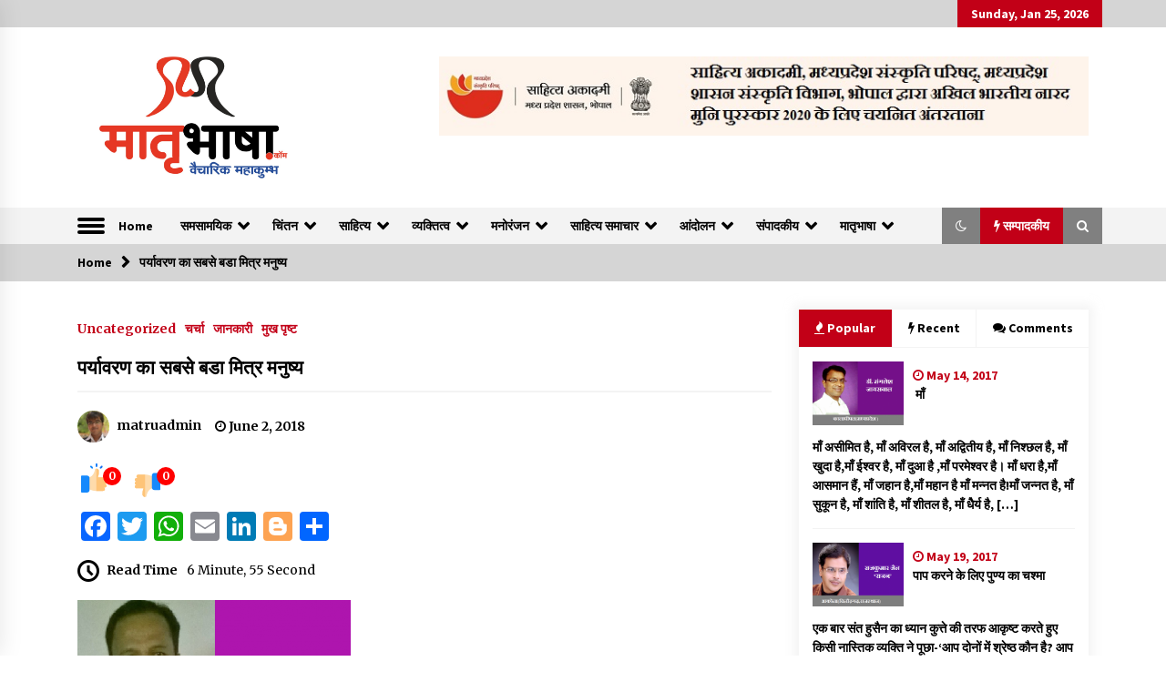

--- FILE ---
content_type: text/html; charset=UTF-8
request_url: https://matrubhashaa.com/?p=9701
body_size: 22055
content:
<!DOCTYPE html>
<html lang="en-US">
<head>
	<meta charset="UTF-8">
    <meta name="viewport" content="width=device-width, initial-scale=1.0, maximum-scale=1.0, user-scalable=no" />
	<link rel="profile" href="https://gmpg.org/xfn/11">
	<link rel="pingback" href="https://matrubhashaa.com/xmlrpc.php">

	<title>पर्यावरण का सबसे बडा मित्र मनुष्य | Matrubhashaa.com | Hindi Literature Website | Literature Content | हिन्दी साहित्यिक वेबसाईट | हिन्दी | साहित्य समाचार</title>
        <style type="text/css">
                    .twp-logo a,.twp-logo p, .twp-logo a:visited{
                color: #000;
            }
                    body .boxed-layout {
                background: #ffffff;
            }
        </style>

<!-- This site is optimized with the Yoast SEO plugin v11.9 - https://yoast.com/wordpress/plugins/seo/ -->
<link rel="canonical" href="https://matrubhashaa.com/?p=9701" />
<meta property="og:locale" content="en_US" />
<meta property="og:type" content="article" />
<meta property="og:title" content="पर्यावरण का सबसे बडा मित्र मनुष्य | Matrubhashaa.com | Hindi Literature Website | Literature Content | हिन्दी साहित्यिक वेबसाईट | हिन्दी | साहित्य समाचार" />
<meta property="og:description" content="पर्यावरण कहे या पंचतत्व मतलब पानी आग, हवा, आसमान और जमीन। यही संसार और जीवन का मूलाधार है। इसी में हम जन्म लेते है और विलीन हो जाते है। यह स्वच्छ तो हम स्वस्थ नहीं तो सब नष्ट। बदतर हालात नष्ट-भ्रष्ट की ओर ही ईशारा कर रहे है। लिहाजा, पर्यावरण &hellip;" />
<meta property="og:url" content="https://matrubhashaa.com/?p=9701" />
<meta property="og:site_name" content="Matrubhashaa.com | Hindi Literature Website | Literature Content  | हिन्दी साहित्यिक वेबसाईट | हिन्दी | साहित्य समाचार" />
<meta property="article:publisher" content="https://www.facebook.com/matrubhashaaindia/" />
<meta property="article:tag" content="hemendra" />
<meta property="article:tag" content="kshirsagar" />
<meta property="article:section" content="Uncategorized" />
<meta property="article:published_time" content="2018-06-02T15:50:05+00:00" />
<meta property="og:image" content="https://matrubhashaa.com/wp-content/uploads/2017/04/hemendra.png" />
<meta property="og:image:secure_url" content="https://matrubhashaa.com/wp-content/uploads/2017/04/hemendra.png" />
<meta property="og:image:width" content="469" />
<meta property="og:image:height" content="315" />
<meta name="twitter:card" content="summary_large_image" />
<meta name="twitter:description" content="पर्यावरण कहे या पंचतत्व मतलब पानी आग, हवा, आसमान और जमीन। यही संसार और जीवन का मूलाधार है। इसी में हम जन्म लेते है और विलीन हो जाते है। यह स्वच्छ तो हम स्वस्थ नहीं तो सब नष्ट। बदतर हालात नष्ट-भ्रष्ट की ओर ही ईशारा कर रहे है। लिहाजा, पर्यावरण [&hellip;]" />
<meta name="twitter:title" content="पर्यावरण का सबसे बडा मित्र मनुष्य | Matrubhashaa.com | Hindi Literature Website | Literature Content | हिन्दी साहित्यिक वेबसाईट | हिन्दी | साहित्य समाचार" />
<meta name="twitter:image" content="https://matrubhashaa.com/wp-content/uploads/2017/04/hemendra.png" />
<script type='application/ld+json' class='yoast-schema-graph yoast-schema-graph--main'>{"@context":"https://schema.org","@graph":[{"@type":"WebSite","@id":"https://matrubhashaa.com/#website","url":"https://matrubhashaa.com/","name":"Matrubhashaa.com | Hindi Literature Website | Literature Content |\u0939\u093f\u0928\u094d\u0926\u0940 \u0938\u093e\u0939\u093f\u0924\u094d\u092f\u093f\u0915 \u0935\u0947\u092c\u0938\u093e\u0908\u091f | \u0939\u093f\u0928\u094d\u0926\u0940 \u0915\u093e\u0935\u094d\u092f | \u0932\u0918\u0941\u0915\u0925\u093e","publisher":{"@id":"https://matrubhashaa.com/#/schema/person/1825a5964025a8952539b279fb31b3d3"},"potentialAction":{"@type":"SearchAction","target":"https://matrubhashaa.com/?s={search_term_string}","query-input":"required name=search_term_string"}},{"@type":"ImageObject","@id":"https://matrubhashaa.com/?p=9701#primaryimage","url":"https://matrubhashaa.com/wp-content/uploads/2017/04/hemendra.png","width":469,"height":315},{"@type":"WebPage","@id":"https://matrubhashaa.com/?p=9701#webpage","url":"https://matrubhashaa.com/?p=9701","inLanguage":"en-US","name":"\u092a\u0930\u094d\u092f\u093e\u0935\u0930\u0923 \u0915\u093e \u0938\u092c\u0938\u0947 \u092c\u0921\u093e \u092e\u093f\u0924\u094d\u0930 \u092e\u0928\u0941\u0937\u094d\u092f | Matrubhashaa.com | Hindi Literature Website | Literature Content | \u0939\u093f\u0928\u094d\u0926\u0940 \u0938\u093e\u0939\u093f\u0924\u094d\u092f\u093f\u0915 \u0935\u0947\u092c\u0938\u093e\u0908\u091f | \u0939\u093f\u0928\u094d\u0926\u0940 | \u0938\u093e\u0939\u093f\u0924\u094d\u092f \u0938\u092e\u093e\u091a\u093e\u0930","isPartOf":{"@id":"https://matrubhashaa.com/#website"},"primaryImageOfPage":{"@id":"https://matrubhashaa.com/?p=9701#primaryimage"},"datePublished":"2018-06-02T15:50:05+00:00","dateModified":"2018-06-02T15:50:05+00:00"},{"@type":"Article","@id":"https://matrubhashaa.com/?p=9701#article","isPartOf":{"@id":"https://matrubhashaa.com/?p=9701#webpage"},"author":{"@id":"https://matrubhashaa.com/#/schema/person/6be97ba01aecde54931a82d6f78055e1"},"headline":"\u092a\u0930\u094d\u092f\u093e\u0935\u0930\u0923 \u0915\u093e \u0938\u092c\u0938\u0947 \u092c\u0921\u093e \u092e\u093f\u0924\u094d\u0930 \u092e\u0928\u0941\u0937\u094d\u092f","datePublished":"2018-06-02T15:50:05+00:00","dateModified":"2018-06-02T15:50:05+00:00","commentCount":0,"mainEntityOfPage":{"@id":"https://matrubhashaa.com/?p=9701#webpage"},"publisher":{"@id":"https://matrubhashaa.com/#/schema/person/1825a5964025a8952539b279fb31b3d3"},"image":{"@id":"https://matrubhashaa.com/?p=9701#primaryimage"},"keywords":"hemendra,kshirsagar","articleSection":"\u091a\u0930\u094d\u091a\u093e,\u091c\u093e\u0928\u0915\u093e\u0930\u0940,\u092e\u0941\u0916 \u092a\u0943\u0937\u094d\u091f"},{"@type":["Person"],"@id":"https://matrubhashaa.com/#/schema/person/6be97ba01aecde54931a82d6f78055e1","name":"matruadmin","image":{"@type":"ImageObject","@id":"https://matrubhashaa.com/#authorlogo","url":"https://secure.gravatar.com/avatar/964119493c41a836592a1c30dc7c3fa4?s=96&d=mm&r=g","caption":"matruadmin"},"sameAs":[]}]}</script>
<!-- / Yoast SEO plugin. -->

<link rel='dns-prefetch' href='//fonts.googleapis.com' />
<link rel='dns-prefetch' href='//s.w.org' />
<link rel="alternate" type="application/rss+xml" title="Matrubhashaa.com | Hindi Literature Website | Literature Content  | हिन्दी साहित्यिक वेबसाईट | हिन्दी | साहित्य समाचार &raquo; Feed" href="https://matrubhashaa.com/?feed=rss2" />
<link rel="alternate" type="application/rss+xml" title="Matrubhashaa.com | Hindi Literature Website | Literature Content  | हिन्दी साहित्यिक वेबसाईट | हिन्दी | साहित्य समाचार &raquo; Comments Feed" href="https://matrubhashaa.com/?feed=comments-rss2" />
<link rel="alternate" type="application/rss+xml" title="Matrubhashaa.com | Hindi Literature Website | Literature Content  | हिन्दी साहित्यिक वेबसाईट | हिन्दी | साहित्य समाचार &raquo; पर्यावरण का सबसे बडा मित्र मनुष्य Comments Feed" href="https://matrubhashaa.com/?feed=rss2&#038;p=9701" />
		<script type="text/javascript">
			window._wpemojiSettings = {"baseUrl":"https:\/\/s.w.org\/images\/core\/emoji\/12.0.0-1\/72x72\/","ext":".png","svgUrl":"https:\/\/s.w.org\/images\/core\/emoji\/12.0.0-1\/svg\/","svgExt":".svg","source":{"concatemoji":"https:\/\/matrubhashaa.com\/wp-includes\/js\/wp-emoji-release.min.js?ver=5.2.21"}};
			!function(e,a,t){var n,r,o,i=a.createElement("canvas"),p=i.getContext&&i.getContext("2d");function s(e,t){var a=String.fromCharCode;p.clearRect(0,0,i.width,i.height),p.fillText(a.apply(this,e),0,0);e=i.toDataURL();return p.clearRect(0,0,i.width,i.height),p.fillText(a.apply(this,t),0,0),e===i.toDataURL()}function c(e){var t=a.createElement("script");t.src=e,t.defer=t.type="text/javascript",a.getElementsByTagName("head")[0].appendChild(t)}for(o=Array("flag","emoji"),t.supports={everything:!0,everythingExceptFlag:!0},r=0;r<o.length;r++)t.supports[o[r]]=function(e){if(!p||!p.fillText)return!1;switch(p.textBaseline="top",p.font="600 32px Arial",e){case"flag":return s([55356,56826,55356,56819],[55356,56826,8203,55356,56819])?!1:!s([55356,57332,56128,56423,56128,56418,56128,56421,56128,56430,56128,56423,56128,56447],[55356,57332,8203,56128,56423,8203,56128,56418,8203,56128,56421,8203,56128,56430,8203,56128,56423,8203,56128,56447]);case"emoji":return!s([55357,56424,55356,57342,8205,55358,56605,8205,55357,56424,55356,57340],[55357,56424,55356,57342,8203,55358,56605,8203,55357,56424,55356,57340])}return!1}(o[r]),t.supports.everything=t.supports.everything&&t.supports[o[r]],"flag"!==o[r]&&(t.supports.everythingExceptFlag=t.supports.everythingExceptFlag&&t.supports[o[r]]);t.supports.everythingExceptFlag=t.supports.everythingExceptFlag&&!t.supports.flag,t.DOMReady=!1,t.readyCallback=function(){t.DOMReady=!0},t.supports.everything||(n=function(){t.readyCallback()},a.addEventListener?(a.addEventListener("DOMContentLoaded",n,!1),e.addEventListener("load",n,!1)):(e.attachEvent("onload",n),a.attachEvent("onreadystatechange",function(){"complete"===a.readyState&&t.readyCallback()})),(n=t.source||{}).concatemoji?c(n.concatemoji):n.wpemoji&&n.twemoji&&(c(n.twemoji),c(n.wpemoji)))}(window,document,window._wpemojiSettings);
		</script>
		<style type="text/css">
img.wp-smiley,
img.emoji {
	display: inline !important;
	border: none !important;
	box-shadow: none !important;
	height: 1em !important;
	width: 1em !important;
	margin: 0 .07em !important;
	vertical-align: -0.1em !important;
	background: none !important;
	padding: 0 !important;
}
</style>
	<link rel='stylesheet' id='wp-block-library-css'  href='https://matrubhashaa.com/wp-includes/css/dist/block-library/style.min.css?ver=5.2.21' type='text/css' media='all' />
<link rel='stylesheet' id='booster-extension-social-icons-css'  href='https://matrubhashaa.com/wp-content/plugins/booster-extension/assets/css/social-icons.min.css?ver=5.2.21' type='text/css' media='all' />
<link rel='stylesheet' id='booster-extension-style-css'  href='https://matrubhashaa.com/wp-content/plugins/booster-extension/assets/css/style.css?ver=5.2.21' type='text/css' media='all' />
<link rel='stylesheet' id='dashicons-css'  href='https://matrubhashaa.com/wp-includes/css/dashicons.min.css?ver=5.2.21' type='text/css' media='all' />
<link rel='stylesheet' id='post-views-counter-frontend-css'  href='https://matrubhashaa.com/wp-content/plugins/post-views-counter/css/frontend.css?ver=1.3.1' type='text/css' media='all' />
<link rel='stylesheet' id='social_share_with_floating_bar-frontend-css'  href='https://matrubhashaa.com/wp-content/plugins/social-share-with-floating-bar/assets/css/frontend.min.css?ver=1.0.0' type='text/css' media='all' />
<link rel='stylesheet' id='bootstrap-css'  href='https://matrubhashaa.com/wp-content/themes/default-mag/assets/libraries/bootstrap/css/bootstrap-grid.min.css?ver=5.2.21' type='text/css' media='all' />
<link rel='stylesheet' id='default-mag-google-fonts-css'  href='https://fonts.googleapis.com/css?family=EB%20Garamond:700,700i,800,800i|Merriweather:100,300,400,400i,500,700|Source%20Sans%20Pro:100,300,400,400i,500,700' type='text/css' media='all' />
<link rel='stylesheet' id='font-awesome-css'  href='https://matrubhashaa.com/wp-content/themes/default-mag/assets/libraries/font-awesome/css/font-awesome.min.css?ver=5.2.21' type='text/css' media='all' />
<link rel='stylesheet' id='slick-css'  href='https://matrubhashaa.com/wp-content/themes/default-mag/assets/libraries/slick/css/slick.css?ver=5.2.21' type='text/css' media='all' />
<link rel='stylesheet' id='sidr-css'  href='https://matrubhashaa.com/wp-content/themes/default-mag/assets/libraries/sidr/css/jquery.sidr.css?ver=5.2.21' type='text/css' media='all' />
<link rel='stylesheet' id='magnific-css'  href='https://matrubhashaa.com/wp-content/themes/default-mag/assets/libraries/magnific/css/magnific-popup.css?ver=5.2.21' type='text/css' media='all' />
<link rel='stylesheet' id='default-mag-style-css'  href='https://matrubhashaa.com/wp-content/themes/default-mag/style.css?ver=5.2.21' type='text/css' media='all' />
<link rel='stylesheet' id='addtoany-css'  href='https://matrubhashaa.com/wp-content/plugins/add-to-any/addtoany.min.css?ver=1.15' type='text/css' media='all' />
<script type='text/javascript' src='https://matrubhashaa.com/wp-includes/js/jquery/jquery.js?ver=1.12.4-wp'></script>
<script type='text/javascript' src='https://matrubhashaa.com/wp-includes/js/jquery/jquery-migrate.min.js?ver=1.4.1'></script>
<script type='text/javascript' src='https://matrubhashaa.com/wp-content/plugins/add-to-any/addtoany.min.js?ver=1.1'></script>
<link rel='https://api.w.org/' href='https://matrubhashaa.com/index.php?rest_route=/' />
<link rel="EditURI" type="application/rsd+xml" title="RSD" href="https://matrubhashaa.com/xmlrpc.php?rsd" />
<link rel="wlwmanifest" type="application/wlwmanifest+xml" href="https://matrubhashaa.com/wp-includes/wlwmanifest.xml" /> 
<meta name="generator" content="WordPress 5.2.21" />
<link rel='shortlink' href='https://matrubhashaa.com/?p=9701' />
<link rel="alternate" type="application/json+oembed" href="https://matrubhashaa.com/index.php?rest_route=%2Foembed%2F1.0%2Fembed&#038;url=https%3A%2F%2Fmatrubhashaa.com%2F%3Fp%3D9701" />
<link rel="alternate" type="text/xml+oembed" href="https://matrubhashaa.com/index.php?rest_route=%2Foembed%2F1.0%2Fembed&#038;url=https%3A%2F%2Fmatrubhashaa.com%2F%3Fp%3D9701&#038;format=xml" />

<script data-cfasync="false">
window.a2a_config=window.a2a_config||{};a2a_config.callbacks=[];a2a_config.overlays=[];a2a_config.templates={};
(function(d,s,a,b){a=d.createElement(s);b=d.getElementsByTagName(s)[0];a.async=1;a.src="https://static.addtoany.com/menu/page.js";b.parentNode.insertBefore(a,b);})(document,"script");
</script>
<!-- Analytics by WP-Statistics v12.6.8 - https://wp-statistics.com/ -->
<link rel="pingback" href="https://matrubhashaa.com/xmlrpc.php">		<style type="text/css">
					.site-title,
			.site-description {
				position: absolute;
				clip: rect(1px, 1px, 1px, 1px);
			}
				</style>
		<link rel="icon" href="https://matrubhashaa.com/wp-content/uploads/2016/11/cropped-siteic-32x32.png" sizes="32x32" />
<link rel="icon" href="https://matrubhashaa.com/wp-content/uploads/2016/11/cropped-siteic-192x192.png" sizes="192x192" />
<link rel="apple-touch-icon-precomposed" href="https://matrubhashaa.com/wp-content/uploads/2016/11/cropped-siteic-180x180.png" />
<meta name="msapplication-TileImage" content="https://matrubhashaa.com/wp-content/uploads/2016/11/cropped-siteic-270x270.png" />
</head>

<body class="post-template-default single single-post postid-9701 single-format-standard wp-custom-logo booster-extension right-sidebar">
<div id="page" class="site full-screen-layout">
	<a class="skip-link screen-reader-text" href="#content">Skip to content</a>

	<header id="masthead" class="site-header">
					<div class="twp-top-bar">
				<div class="container twp-no-space clearfix">
					<!-- <div class="clearfix"> -->
											<div class="twp-social-icon-section float-right">
																																					<div class="twp-todays-date twp-primary-bg">
									<!-- <span> -->
										Sunday, Jan 25, 2026									<!-- </span> -->
								</div>
														
						</div>
					<!-- </div> -->

				</div><!--/container-->
			</div><!--/twp-header-top-bar-->
								<div class="twp-site-branding data-bg " data-background="">
			<div class="container twp-no-space">
				<div class="twp-wrapper">

					<div class="twp-logo">
						<span class="twp-image-wrapper"><a href="https://matrubhashaa.com/" class="custom-logo-link" rel="home"><img width="2037" height="1080" src="https://matrubhashaa.com/wp-content/uploads/2022/11/matrubhashaa.jpg" class="custom-logo" alt="Matrubhashaa.com | Hindi Literature Website | Literature Content  | हिन्दी साहित्यिक वेबसाईट | हिन्दी | साहित्य समाचार" srcset="https://matrubhashaa.com/wp-content/uploads/2022/11/matrubhashaa.jpg 2037w, https://matrubhashaa.com/wp-content/uploads/2022/11/matrubhashaa-300x159.jpg 300w, https://matrubhashaa.com/wp-content/uploads/2022/11/matrubhashaa-768x407.jpg 768w, https://matrubhashaa.com/wp-content/uploads/2022/11/matrubhashaa-1024x543.jpg 1024w" sizes="(max-width: 2037px) 100vw, 2037px" /></a></span>
						<span class="site-title">
							<a href="https://matrubhashaa.com/" rel="home">
								Matrubhashaa.com | Hindi Literature Website | Literature Content  | हिन्दी साहित्यिक वेबसाईट | हिन्दी | साहित्य समाचार							</a>
						</span>
												    <p class="site-description">
						        Vaicharik mahakumbh						    </p>
						
					</div><!--/twp-logo-->
											<div class="twp-ad">
							<a href="https://matrubhashaa.com/?p=30634">
								<div class="twp-ad-image data-bg" data-background="http://matrubhashaa.com/wp-content/uploads/2022/11/matrubhasha.jpg">
								</div>
							</a>
						</div><!--/twp-ad-->
					
				</div><!--/twp-wrapper-->
			</div><!--/container-->
		</div><!-- .site-branding -->
			

		<nav id="site-navigation" class="main-navigation twp-navigation twp-default-bg">
			<div class="twp-nav-menu">
				<div class="container twp-custom-container twp-left-space">
					<div class="clearfix">
	
						<div class="twp-nav-left-content float-left twp-d-flex">
							<div class="twp-nav-sidebar-menu">
																	<div class="twp-nav-off-canvas">
										<div class="twp-menu-icon" id="twp-nav-off-canvas">
											<span></span>
										</div>
									</div>
																<div class="twp-mobile-menu-icon">
									<div class="twp-menu-icon" id="twp-menu-icon">
										<span></span>
									</div>
								</div>
							</div>
		
							<div class="twp-menu-section">
								<div class="menu"><ul id="primary-nav-menu" class="menu"><li id="menu-item-163" class="menu-item menu-item-type-custom menu-item-object-custom menu-item-home menu-item-163"><a href="http://matrubhashaa.com/">Home</a></li>
<li id="menu-item-20074" class="menu-item menu-item-type-taxonomy menu-item-object-category menu-item-has-children menu-item-20074"><a href="https://matrubhashaa.com/?cat=19">समसामयिक</a>
<ul class="sub-menu">
	<li id="menu-item-189" class="menu-item menu-item-type-taxonomy menu-item-object-category menu-item-189"><a href="https://matrubhashaa.com/?cat=4">वैश्विक</a></li>
	<li id="menu-item-190" class="menu-item menu-item-type-taxonomy menu-item-object-category menu-item-190"><a href="https://matrubhashaa.com/?cat=3">राष्ट्रीय</a></li>
</ul>
</li>
<li id="menu-item-192" class="menu-item menu-item-type-taxonomy menu-item-object-category menu-item-has-children menu-item-192"><a href="https://matrubhashaa.com/?cat=19">चिंतन</a>
<ul class="sub-menu">
	<li id="menu-item-31402" class="menu-item menu-item-type-taxonomy menu-item-object-category menu-item-31402"><a href="https://matrubhashaa.com/?cat=3007">आलेख</a></li>
	<li id="menu-item-715" class="menu-item menu-item-type-taxonomy menu-item-object-category menu-item-715"><a href="https://matrubhashaa.com/?cat=243">विज्ञान</a></li>
	<li id="menu-item-201" class="menu-item menu-item-type-taxonomy menu-item-object-category menu-item-201"><a href="https://matrubhashaa.com/?cat=13">स्वास्थ्य</a></li>
	<li id="menu-item-724" class="menu-item menu-item-type-taxonomy menu-item-object-category menu-item-724"><a href="https://matrubhashaa.com/?cat=246">नैतिक शिक्षा</a></li>
	<li id="menu-item-198" class="menu-item menu-item-type-taxonomy menu-item-object-category menu-item-198"><a href="https://matrubhashaa.com/?cat=16">आधी आबादी</a></li>
	<li id="menu-item-20081" class="menu-item menu-item-type-taxonomy menu-item-object-category menu-item-20081"><a href="https://matrubhashaa.com/?cat=2521">पर्यटन</a></li>
	<li id="menu-item-200" class="menu-item menu-item-type-taxonomy menu-item-object-category menu-item-200"><a href="https://matrubhashaa.com/?cat=18">मीडिया</a></li>
	<li id="menu-item-199" class="menu-item menu-item-type-taxonomy menu-item-object-category menu-item-199"><a href="https://matrubhashaa.com/?cat=12">धर्मदर्शन</a></li>
	<li id="menu-item-690" class="menu-item menu-item-type-taxonomy menu-item-object-category menu-item-690"><a href="https://matrubhashaa.com/?cat=237">विधि</a></li>
</ul>
</li>
<li id="menu-item-194" class="menu-item menu-item-type-taxonomy menu-item-object-category menu-item-has-children menu-item-194"><a href="https://matrubhashaa.com/?cat=9">साहित्य</a>
<ul class="sub-menu">
	<li id="menu-item-195" class="menu-item menu-item-type-taxonomy menu-item-object-category menu-item-has-children menu-item-195"><a href="https://matrubhashaa.com/?cat=10">काव्यभाषा</a>
	<ul class="sub-menu">
		<li id="menu-item-32439" class="menu-item menu-item-type-taxonomy menu-item-object-category menu-item-32439"><a href="https://matrubhashaa.com/?cat=3136">कविता दशक</a></li>
	</ul>
</li>
	<li id="menu-item-496" class="menu-item menu-item-type-taxonomy menu-item-object-category menu-item-496"><a href="https://matrubhashaa.com/?cat=138">लघुकथा</a></li>
	<li id="menu-item-20077" class="menu-item menu-item-type-taxonomy menu-item-object-category menu-item-20077"><a href="https://matrubhashaa.com/?cat=2520">परिचर्चा</a></li>
	<li id="menu-item-9475" class="menu-item menu-item-type-taxonomy menu-item-object-category menu-item-9475"><a href="https://matrubhashaa.com/?cat=1812">पुस्तक समीक्षा</a></li>
	<li id="menu-item-20079" class="menu-item menu-item-type-taxonomy menu-item-object-category menu-item-20079"><a href="https://matrubhashaa.com/?cat=2518">निबंध</a></li>
	<li id="menu-item-308" class="menu-item menu-item-type-taxonomy menu-item-object-category menu-item-308"><a href="https://matrubhashaa.com/?cat=58">व्यंग्य</a></li>
	<li id="menu-item-196" class="menu-item menu-item-type-taxonomy menu-item-object-category menu-item-196"><a href="https://matrubhashaa.com/?cat=25">आलोचना</a></li>
	<li id="menu-item-457" class="menu-item menu-item-type-taxonomy menu-item-object-category menu-item-457"><a href="https://matrubhashaa.com/?cat=126">संस्मरण</a></li>
	<li id="menu-item-316" class="menu-item menu-item-type-taxonomy menu-item-object-category menu-item-316"><a href="https://matrubhashaa.com/?cat=60">यात्रा</a></li>
	<li id="menu-item-324" class="menu-item menu-item-type-taxonomy menu-item-object-category menu-item-324"><a href="https://matrubhashaa.com/?cat=15">साक्षात्कार</a></li>
	<li id="menu-item-745" class="menu-item menu-item-type-taxonomy menu-item-object-category menu-item-745"><a href="https://matrubhashaa.com/?cat=251">हाइकु</a></li>
	<li id="menu-item-32957" class="menu-item menu-item-type-taxonomy menu-item-object-category menu-item-32957"><a href="https://matrubhashaa.com/?cat=3192">कहानी</a></li>
	<li id="menu-item-20085" class="menu-item menu-item-type-taxonomy menu-item-object-category menu-item-has-children menu-item-20085"><a href="https://matrubhashaa.com/?cat=2522">बाल साहित्य</a>
	<ul class="sub-menu">
		<li id="menu-item-20083" class="menu-item menu-item-type-taxonomy menu-item-object-category menu-item-20083"><a href="https://matrubhashaa.com/?cat=2523">बाल काव्य</a></li>
		<li id="menu-item-20082" class="menu-item menu-item-type-taxonomy menu-item-object-category menu-item-20082"><a href="https://matrubhashaa.com/?cat=2524">बाल कथा</a></li>
	</ul>
</li>
	<li id="menu-item-32429" class="menu-item menu-item-type-taxonomy menu-item-object-category menu-item-32429"><a href="https://matrubhashaa.com/?cat=3130">बोली</a></li>
</ul>
</li>
<li id="menu-item-10347" class="menu-item menu-item-type-taxonomy menu-item-object-category menu-item-has-children menu-item-10347"><a href="https://matrubhashaa.com/?cat=1935">व्यक्तित्व</a>
<ul class="sub-menu">
	<li id="menu-item-12345" class="menu-item menu-item-type-taxonomy menu-item-object-category menu-item-12345"><a href="https://matrubhashaa.com/?cat=2125">रश्मीरथी</a></li>
</ul>
</li>
<li id="menu-item-202" class="menu-item menu-item-type-taxonomy menu-item-object-category menu-item-has-children menu-item-202"><a href="https://matrubhashaa.com/?cat=14">मनोरंजन</a>
<ul class="sub-menu">
	<li id="menu-item-312" class="menu-item menu-item-type-taxonomy menu-item-object-category menu-item-312"><a href="https://matrubhashaa.com/?cat=59">खेल</a></li>
</ul>
</li>
<li id="menu-item-20086" class="menu-item menu-item-type-taxonomy menu-item-object-category menu-item-has-children menu-item-20086"><a href="https://matrubhashaa.com/?cat=2526">साहित्य समाचार</a>
<ul class="sub-menu">
	<li id="menu-item-320" class="menu-item menu-item-type-taxonomy menu-item-object-category menu-item-320"><a href="https://matrubhashaa.com/?cat=61">फिल्म</a></li>
</ul>
</li>
<li id="menu-item-729" class="menu-item menu-item-type-taxonomy menu-item-object-category menu-item-has-children menu-item-729"><a href="https://matrubhashaa.com/?cat=247">आंदोलन</a>
<ul class="sub-menu">
	<li id="menu-item-737" class="menu-item menu-item-type-taxonomy menu-item-object-category menu-item-737"><a href="https://matrubhashaa.com/?cat=249">खबरें</a></li>
	<li id="menu-item-741" class="menu-item menu-item-type-taxonomy menu-item-object-category menu-item-741"><a href="https://matrubhashaa.com/?cat=250">आयोजन</a></li>
	<li id="menu-item-734" class="menu-item menu-item-type-taxonomy menu-item-object-category menu-item-734"><a href="https://matrubhashaa.com/?cat=248">अभियान</a></li>
	<li id="menu-item-18940" class="menu-item menu-item-type-post_type menu-item-object-page menu-item-18940"><a href="https://matrubhashaa.com/?page_id=18938">हिन्दी योद्धा</a></li>
</ul>
</li>
<li id="menu-item-20088" class="menu-item menu-item-type-taxonomy menu-item-object-category menu-item-has-children menu-item-20088"><a href="https://matrubhashaa.com/?cat=2528">संपादकीय</a>
<ul class="sub-menu">
	<li id="menu-item-20087" class="menu-item menu-item-type-taxonomy menu-item-object-category menu-item-20087"><a href="https://matrubhashaa.com/?cat=2529">नजरिया</a></li>
	<li id="menu-item-20090" class="menu-item menu-item-type-taxonomy menu-item-object-category menu-item-20090"><a href="https://matrubhashaa.com/?cat=2530">पाठकों की चिट्ठियाँ</a></li>
</ul>
</li>
<li id="menu-item-203" class="menu-item menu-item-type-taxonomy menu-item-object-category menu-item-has-children menu-item-203"><a href="https://matrubhashaa.com/?cat=24">मातृभाषा</a>
<ul class="sub-menu">
	<li id="menu-item-31410" class="menu-item menu-item-type-post_type menu-item-object-page menu-item-31410"><a href="https://matrubhashaa.com/?page_id=31408">मातृभाषा के बारे में</a></li>
	<li id="menu-item-208" class="menu-item menu-item-type-post_type menu-item-object-page menu-item-208"><a href="https://matrubhashaa.com/?page_id=205">मातृभाषा परिवार</a></li>
	<li id="menu-item-12384" class="menu-item menu-item-type-post_type menu-item-object-page menu-item-12384"><a href="https://matrubhashaa.com/?page_id=12383">सवाल-जवाब</a></li>
	<li id="menu-item-204" class="menu-item menu-item-type-post_type menu-item-object-page menu-item-204"><a href="https://matrubhashaa.com/?page_id=128">लेख भेजे</a></li>
	<li id="menu-item-20091" class="menu-item menu-item-type-post_type menu-item-object-page menu-item-20091"><a href="https://matrubhashaa.com/?page_id=569">संपर्क</a></li>
	<li id="menu-item-1037" class="menu-item menu-item-type-post_type menu-item-object-page menu-item-1037"><a href="https://matrubhashaa.com/?page_id=1036">Authors</a></li>
</ul>
</li>
</ul></div>							</div><!--/twp-menu-section-->
						</div>
	
						<div class="twp-nav-right-content float-right twp-d-flex">
                        	<div class="theme-mode header-theme-mode"></div>
															<div class="twp-latest-news-button-section" id="nav-latest-news">
									<div class="twp-nav-button twp-primary-bg" id="trending-btn">
										<span><i class="fa fa-bolt"></i></span>
										<span>सम्पादकीय<span>
									</div>
								</div><!--/latest-news-section-->
														
															<div class="twp-search-section" id="search">
									<i class="fa  fa-search"></i>
								</div><!--/twp-search-section-->
													</div>
	
					</div><!--/twp-navigation-->
				</div><!--/container-->
			</div>

			<div class="twp-search-field-section" id="search-field">
				<div class="container">
					<div class="twp-search-field-wrapper">
						<div class="twp-search-field">
							<form role="search" method="get" class="search-form" action="https://matrubhashaa.com/">
				<label>
					<span class="screen-reader-text">Search for:</span>
					<input type="search" class="search-field" placeholder="Search &hellip;" value="" name="s" />
				</label>
				<input type="submit" class="search-submit" value="Search" />
			</form>						</div>
						<div class="twp-close-icon-section">
							<span class="twp-close-icon" id="search-close">
								<span></span>
								<span></span>
							</span>
						</div>
					</div>

				</div>
			</div>
							<div class="twp-articles-list" id="nav-latest-news-field">
					<div class="container">
														<section id="related-articles" class="page-section">
									<header class="twp-article-header twp-default-bg clearfix">
										<h3 class="twp-section-title primary-font">
											सम्पादकीय										</h3>
										<div class="twp-close-icon-section">
											<span class="twp-close-icon" id="latest-news-close">
												<span></span>
												<span></span>
											</span>
										</div>
									
									</header>
									<div class="entry-content">
										<div class="row">
																							<div class="col-lg-4 col-sm-6 twp-articles-border">
													<div class="twp-articles">
																													<div class="twp-image-section">
																<a href="https://matrubhashaa.com/?p=31094" class="bg-image-- data-bg-- data-bg-xs-- bg-opacity-- d-block">
																	<img width="1638" height="1080" src="https://matrubhashaa.com/wp-content/uploads/2022/10/drarpanjainavichal.jpg" class="attachment-31094 size-31094 wp-post-image" alt="" thumbnail="" srcset="https://matrubhashaa.com/wp-content/uploads/2022/10/drarpanjainavichal.jpg 1638w, https://matrubhashaa.com/wp-content/uploads/2022/10/drarpanjainavichal-300x198.jpg 300w, https://matrubhashaa.com/wp-content/uploads/2022/10/drarpanjainavichal-768x506.jpg 768w, https://matrubhashaa.com/wp-content/uploads/2022/10/drarpanjainavichal-1024x675.jpg 1024w" sizes="(max-width: 1638px) 100vw, 1638px" />																</a>
															</div>
																												<div class="twp-description">
															<h4 class="primary-font">
																<a href="https://matrubhashaa.com/?p=31094">संकट में है अख़बार, भविष्य अधर में</a>
															</h4>
															<div class="twp-meta-style-1  twp-author-desc twp-primary-color">
																
        	    <span class="item-metadata posts-date">
        	    <i class="fa fa-clock-o"></i>
        	        March 26, 2023        	</span>

            															</div>
														</div><!-- .related-article-title -->
													</div>
												</div>
																							<div class="col-lg-4 col-sm-6 twp-articles-border">
													<div class="twp-articles">
																													<div class="twp-image-section">
																<a href="https://matrubhashaa.com/?p=31234" class="bg-image-- data-bg-- data-bg-xs-- bg-opacity-- d-block">
																	<img width="1080" height="1080" src="https://matrubhashaa.com/wp-content/uploads/2023/04/FB_IMG_1680931201134.jpg" class="attachment-31234 size-31234 wp-post-image" alt="" thumbnail="" srcset="https://matrubhashaa.com/wp-content/uploads/2023/04/FB_IMG_1680931201134.jpg 1080w, https://matrubhashaa.com/wp-content/uploads/2023/04/FB_IMG_1680931201134-150x150.jpg 150w, https://matrubhashaa.com/wp-content/uploads/2023/04/FB_IMG_1680931201134-300x300.jpg 300w, https://matrubhashaa.com/wp-content/uploads/2023/04/FB_IMG_1680931201134-768x768.jpg 768w, https://matrubhashaa.com/wp-content/uploads/2023/04/FB_IMG_1680931201134-1024x1024.jpg 1024w" sizes="(max-width: 1080px) 100vw, 1080px" />																</a>
															</div>
																												<div class="twp-description">
															<h4 class="primary-font">
																<a href="https://matrubhashaa.com/?p=31234">संकट में विज्ञान पत्रिकाओं का भविष्य</a>
															</h4>
															<div class="twp-meta-style-1  twp-author-desc twp-primary-color">
																
        	    <span class="item-metadata posts-date">
        	    <i class="fa fa-clock-o"></i>
        	        April 8, 2023        	</span>

            															</div>
														</div><!-- .related-article-title -->
													</div>
												</div>
																							<div class="col-lg-4 col-sm-6 twp-articles-border">
													<div class="twp-articles">
																													<div class="twp-image-section">
																<a href="https://matrubhashaa.com/?p=31242" class="bg-image-- data-bg-- data-bg-xs-- bg-opacity-- d-block">
																	<img width="640" height="420" src="https://matrubhashaa.com/wp-content/uploads/2023/04/18_13_25401147548e2.jpg" class="attachment-31242 size-31242 wp-post-image" alt="" thumbnail="" srcset="https://matrubhashaa.com/wp-content/uploads/2023/04/18_13_25401147548e2.jpg 640w, https://matrubhashaa.com/wp-content/uploads/2023/04/18_13_25401147548e2-300x197.jpg 300w" sizes="(max-width: 640px) 100vw, 640px" />																</a>
															</div>
																												<div class="twp-description">
															<h4 class="primary-font">
																<a href="https://matrubhashaa.com/?p=31242">पत्रकारिता की राजधानी का हस्ताक्षर इंदौर प्रेस क्लब</a>
															</h4>
															<div class="twp-meta-style-1  twp-author-desc twp-primary-color">
																
        	    <span class="item-metadata posts-date">
        	    <i class="fa fa-clock-o"></i>
        	        April 8, 2023        	</span>

            															</div>
														</div><!-- .related-article-title -->
													</div>
												</div>
																							<div class="col-lg-4 col-sm-6 twp-articles-border">
													<div class="twp-articles">
																													<div class="twp-image-section">
																<a href="https://matrubhashaa.com/?p=31793" class="bg-image-- data-bg-- data-bg-xs-- bg-opacity-- d-block">
																	<img width="1080" height="1625" src="https://matrubhashaa.com/wp-content/uploads/2023/07/FB_IMG_1688755021760.jpg" class="attachment-31793 size-31793 wp-post-image" alt="" thumbnail="" srcset="https://matrubhashaa.com/wp-content/uploads/2023/07/FB_IMG_1688755021760.jpg 1080w, https://matrubhashaa.com/wp-content/uploads/2023/07/FB_IMG_1688755021760-199x300.jpg 199w, https://matrubhashaa.com/wp-content/uploads/2023/07/FB_IMG_1688755021760-768x1156.jpg 768w, https://matrubhashaa.com/wp-content/uploads/2023/07/FB_IMG_1688755021760-681x1024.jpg 681w" sizes="(max-width: 1080px) 100vw, 1080px" />																</a>
															</div>
																												<div class="twp-description">
															<h4 class="primary-font">
																<a href="https://matrubhashaa.com/?p=31793">हिन्दी कवि सम्मेलन आज भी अकेला है ओम जी के बिना….</a>
															</h4>
															<div class="twp-meta-style-1  twp-author-desc twp-primary-color">
																
        	    <span class="item-metadata posts-date">
        	    <i class="fa fa-clock-o"></i>
        	        July 7, 2023        	</span>

            															</div>
														</div><!-- .related-article-title -->
													</div>
												</div>
																					</div>
									</div><!-- .entry-content-->
								</section>
												</div>
				</div><!--/latest-news-section-->
						
		</nav><!-- #site-navigation -->

	</header><!-- #masthead -->
	<div class="twp-mobile-menu">
		<div class="twp-mobile-close-icon">
			<span class="twp-close-icon twp-close-icon-sm" id="twp-mobile-close">
				<span></span>
				<span></span>
			</span>
		</div>
		
	</div>
	
			<div class="twp-overlay" id="overlay"></div>
		<div id="preloader">
			<div id="status">&nbsp;</div>
		</div>
		
	

        <div class="twp-breadcrumbs">
            <div class="container">
                <div role="navigation" aria-label="Breadcrumbs" class="breadcrumb-trail breadcrumbs" itemprop="breadcrumb"><ul class="trail-items" itemscope itemtype="http://schema.org/BreadcrumbList"><meta name="numberOfItems" content="2" /><meta name="itemListOrder" content="Ascending" /><li itemprop="itemListElement" itemscope itemtype="http://schema.org/ListItem" class="trail-item trail-begin"><a href="https://matrubhashaa.com" rel="home" itemprop="item"><span itemprop="name">Home</span></a><meta itemprop="position" content="1" /></li><li itemprop="itemListElement" itemscope itemtype="http://schema.org/ListItem" class="trail-item trail-end"><span itemprop="item"><span itemprop="name">पर्यावरण का सबसे बडा मित्र मनुष्य</span></span><meta itemprop="position" content="2" /></li></ul></div>            </div>
        </div>


    
	<div id="content" class="site-content clearfix">
	<div id="primary" class="content-area">
		<main id="main" class="site-main">

		
<article id="post-9701" class="twp-single-page-post-section twp-secondary-font post-9701 post type-post status-publish format-standard has-post-thumbnail hentry category-uncategorized category-23 category-239 category-2 tag-hemendra tag-kshirsagar">
	<header class="entry-header">
		<div class="twp-categories twp-primary-categories">
			<ul class="cat-links"><li class="float-left">
                             <a  href="https://matrubhashaa.com/?cat=1" alt="View all posts in Uncategorized"> 
                                 Uncategorized
                             </a>
                        </li><li class="float-left">
                             <a  href="https://matrubhashaa.com/?cat=23" alt="View all posts in चर्चा"> 
                                 चर्चा
                             </a>
                        </li><li class="float-left">
                             <a  href="https://matrubhashaa.com/?cat=239" alt="View all posts in जानकारी"> 
                                 जानकारी
                             </a>
                        </li><li class="float-left">
                             <a  href="https://matrubhashaa.com/?cat=2" alt="View all posts in मुख पृष्ट"> 
                                 मुख पृष्ट
                             </a>
                        </li></ul>		</div>
		<h2 class="entry-title twp-secondary-title">
						<a href="https://matrubhashaa.com/?p=9701" rel="bookmark">
			पर्यावरण का सबसे बडा मित्र मनुष्य			</a>
		</h2>
			<div class="twp-author-desc">
				
            <span class="twp-single-post-author">
	            <a href="https://matrubhashaa.com/?author=1">
            		<span class="twp-author-image"><img src="https://secure.gravatar.com/avatar/964119493c41a836592a1c30dc7c3fa4?s=150&#038;d=mm&#038;r=g"></span>
	                <span class="twp-caption">matruadmin</span>
	            </a>
        	</span>
        				
        	    <span class="item-metadata posts-date">
        	    <i class="fa fa-clock-o"></i>
        	        June 2, 2018        	</span>

            							</div>
				</header><!-- .entry-header -->

	
	<div class="entry-content">
		
			<div class="twp-like-dislike-button twp-like-dislike-thumb">

				
				<span data-id="9701" id="twp-post-like" class="twp-post-like-dislike can-like">
		            <img src="https://matrubhashaa.com/wp-content/plugins/booster-extension//assets/icon/thumbs-up.svg" />		        </span>

				<span class="twp-like-count">
		            0		        </span>

				
				<span data-id="9701" id="twp-post-dislike" class="twp-post-like-dislike can-dislike ">
		            <img src="https://matrubhashaa.com/wp-content/plugins/booster-extension//assets/icon/thumbs-down.svg" />		        </span>

				<span class="twp-dislike-count">
		            0		        </span>

			</div>

		<div class="addtoany_share_save_container addtoany_content addtoany_content_top"><div class="a2a_kit a2a_kit_size_32 addtoany_list" data-a2a-url="https://matrubhashaa.com/?p=9701" data-a2a-title="पर्यावरण का सबसे बडा मित्र मनुष्य"><a class="a2a_button_facebook" href="https://www.addtoany.com/add_to/facebook?linkurl=https%3A%2F%2Fmatrubhashaa.com%2F%3Fp%3D9701&amp;linkname=%E0%A4%AA%E0%A4%B0%E0%A5%8D%E0%A4%AF%E0%A4%BE%E0%A4%B5%E0%A4%B0%E0%A4%A3%20%E0%A4%95%E0%A4%BE%20%E0%A4%B8%E0%A4%AC%E0%A4%B8%E0%A5%87%20%E0%A4%AC%E0%A4%A1%E0%A4%BE%20%E0%A4%AE%E0%A4%BF%E0%A4%A4%E0%A5%8D%E0%A4%B0%20%E0%A4%AE%E0%A4%A8%E0%A5%81%E0%A4%B7%E0%A5%8D%E0%A4%AF" title="Facebook" rel="nofollow noopener" target="_blank"></a><a class="a2a_button_twitter" href="https://www.addtoany.com/add_to/twitter?linkurl=https%3A%2F%2Fmatrubhashaa.com%2F%3Fp%3D9701&amp;linkname=%E0%A4%AA%E0%A4%B0%E0%A5%8D%E0%A4%AF%E0%A4%BE%E0%A4%B5%E0%A4%B0%E0%A4%A3%20%E0%A4%95%E0%A4%BE%20%E0%A4%B8%E0%A4%AC%E0%A4%B8%E0%A5%87%20%E0%A4%AC%E0%A4%A1%E0%A4%BE%20%E0%A4%AE%E0%A4%BF%E0%A4%A4%E0%A5%8D%E0%A4%B0%20%E0%A4%AE%E0%A4%A8%E0%A5%81%E0%A4%B7%E0%A5%8D%E0%A4%AF" title="Twitter" rel="nofollow noopener" target="_blank"></a><a class="a2a_button_whatsapp" href="https://www.addtoany.com/add_to/whatsapp?linkurl=https%3A%2F%2Fmatrubhashaa.com%2F%3Fp%3D9701&amp;linkname=%E0%A4%AA%E0%A4%B0%E0%A5%8D%E0%A4%AF%E0%A4%BE%E0%A4%B5%E0%A4%B0%E0%A4%A3%20%E0%A4%95%E0%A4%BE%20%E0%A4%B8%E0%A4%AC%E0%A4%B8%E0%A5%87%20%E0%A4%AC%E0%A4%A1%E0%A4%BE%20%E0%A4%AE%E0%A4%BF%E0%A4%A4%E0%A5%8D%E0%A4%B0%20%E0%A4%AE%E0%A4%A8%E0%A5%81%E0%A4%B7%E0%A5%8D%E0%A4%AF" title="WhatsApp" rel="nofollow noopener" target="_blank"></a><a class="a2a_button_email" href="https://www.addtoany.com/add_to/email?linkurl=https%3A%2F%2Fmatrubhashaa.com%2F%3Fp%3D9701&amp;linkname=%E0%A4%AA%E0%A4%B0%E0%A5%8D%E0%A4%AF%E0%A4%BE%E0%A4%B5%E0%A4%B0%E0%A4%A3%20%E0%A4%95%E0%A4%BE%20%E0%A4%B8%E0%A4%AC%E0%A4%B8%E0%A5%87%20%E0%A4%AC%E0%A4%A1%E0%A4%BE%20%E0%A4%AE%E0%A4%BF%E0%A4%A4%E0%A5%8D%E0%A4%B0%20%E0%A4%AE%E0%A4%A8%E0%A5%81%E0%A4%B7%E0%A5%8D%E0%A4%AF" title="Email" rel="nofollow noopener" target="_blank"></a><a class="a2a_button_linkedin" href="https://www.addtoany.com/add_to/linkedin?linkurl=https%3A%2F%2Fmatrubhashaa.com%2F%3Fp%3D9701&amp;linkname=%E0%A4%AA%E0%A4%B0%E0%A5%8D%E0%A4%AF%E0%A4%BE%E0%A4%B5%E0%A4%B0%E0%A4%A3%20%E0%A4%95%E0%A4%BE%20%E0%A4%B8%E0%A4%AC%E0%A4%B8%E0%A5%87%20%E0%A4%AC%E0%A4%A1%E0%A4%BE%20%E0%A4%AE%E0%A4%BF%E0%A4%A4%E0%A5%8D%E0%A4%B0%20%E0%A4%AE%E0%A4%A8%E0%A5%81%E0%A4%B7%E0%A5%8D%E0%A4%AF" title="LinkedIn" rel="nofollow noopener" target="_blank"></a><a class="a2a_button_blogger" href="https://www.addtoany.com/add_to/blogger?linkurl=https%3A%2F%2Fmatrubhashaa.com%2F%3Fp%3D9701&amp;linkname=%E0%A4%AA%E0%A4%B0%E0%A5%8D%E0%A4%AF%E0%A4%BE%E0%A4%B5%E0%A4%B0%E0%A4%A3%20%E0%A4%95%E0%A4%BE%20%E0%A4%B8%E0%A4%AC%E0%A4%B8%E0%A5%87%20%E0%A4%AC%E0%A4%A1%E0%A4%BE%20%E0%A4%AE%E0%A4%BF%E0%A4%A4%E0%A5%8D%E0%A4%B0%20%E0%A4%AE%E0%A4%A8%E0%A5%81%E0%A4%B7%E0%A5%8D%E0%A4%AF" title="Blogger" rel="nofollow noopener" target="_blank"></a><a class="a2a_dd addtoany_share_save addtoany_share" href="https://www.addtoany.com/share"></a></div></div><div class='booster-block booster-read-block'>
                <div class="twp-read-time">
                	<i class="booster-icon twp-clock"></i> <span>Read Time</span>6 Minute, 55 Second                </div>

            </div><p><img class="alignnone size-medium wp-image-1784" src="http://matrubhashaa.com/wp-content/uploads/2017/04/hemendra-300x201.png" alt="hemendra" width="300" height="201" srcset="https://matrubhashaa.com/wp-content/uploads/2017/04/hemendra-300x201.png 300w, https://matrubhashaa.com/wp-content/uploads/2017/04/hemendra.png 469w" sizes="(max-width: 300px) 100vw, 300px" /></p>
<p>पर्यावरण कहे या पंचतत्व मतलब पानी आग, हवा, आसमान और जमीन। यही संसार और जीवन का मूलाधार है। इसी में हम जन्म लेते है और विलीन हो जाते है। यह स्वच्छ तो हम स्वस्थ नहीं तो सब नष्ट। बदतर हालात नष्ट-भ्रष्ट की ओर ही ईशारा कर रहे है। लिहाजा, पर्यावरण प्रदूषण वायु, जल एवं स्थल की भौतिक, रासायनिक और जैविक विशेषताओं का वह अवांछनीय परिवर्तन हैं, जो मानव एवं अन्य जन्तुओं, पौधों व भौतिक सामग्री के लिए आवश्यक पदार्थो को किसी न किसी रूप में हानि पहुंचाता हैं। मानव ने अपनी सुविधा के लिए जिन पदार्थो को बनाया व उपयोग किया वे ही आज पर्यावरण के सामने सुरसा की तरह मुंह खोले खडे हैं। ऐसे पदार्थ जो पर्यावरण को प्रदूषित करते हैं प्रदूषक कहलाते हैं। विभिन्न प्रदूषक मृदा से पौधों में व पौधों से खाद्य श्रृंखला में होते हुए जीवधारियों के शरीर में पहुंच जाते हैं।</p>
<p>बहराल, जनसंख्या वृद्धि के साथ-साथ सफाई की समस्या बढी हैं। वाहित मल मूत्र तथा कारखानों के अपषिष्ट के रूप में निकले औद्योगिक व रासायनिक कचरे के तेजी से बढने के कारण जल, वायु व पृथ्वी भी प्रदूषण की चपेट में आ गये है। आज विकसित व विकासशील दोनों प्रकार के देश प्रदूषण से पीडित हैं। इन देशों के क्रियाकलापों से उत्पन्न वैश्विक पर्यावरणीय समस्याओं का विश्व के सभी देशों को सामना करने के साथ-साथ उसके परिणामों को भुगतना पड रहा हैं। बरबस पर्यावरण का सबसे बडा दुश्मन मनुष्य हैं। भ्रांति को तोडते हुए मनुष्य को पर्यावरण का सबसे बडा मित्र बनना पडेगा।</p>
<p>अलबत्ता विकास के साथ मनुष्य की जीवन शैली में परिवर्तन आता गया जिससे ऊर्जा अपव्यय, संसाधनों का दोहन व पर्यावरणी प्रदूषण में वृद्धि‍ होते ही गई जो अविरल जारी हैं। जब पृथ्वी पर जीवन का प्रादुर्भाव हुआ तब प्रकृति में एक संतुलन बना हुआ था। वायु शुद्ध थी, जल स्वच्छ था और धरती उपजाऊ थी। वृद्धि व क्षय का प्राकृतिक क्रम था और ऋतुओं का भी एक नियमबद्ध चक्र था। जनसंख्या बढती गई, मनुष्य का कार्यक्षेत्र भी बढता गया और उसी के साथ प्रारंभ हुआ प्रदूषण, क्योंकि मनुष्य कम समय में बहुत सारी वस्तुएं बहुत अधिक मात्रा में बनाना चाहता था। जैसे-जैसे औद्योगिक क्रांति तेज होती गई वैसे-वैसे वनों का विनाश, ऊर्जा के पारम्पारिक स्रोतों का दोहन भी चरम पर पहुंचता गया।</p>
<p>इससे उत्पन्न समस्याएं उपेक्षित ही रहीं जिसका परिणाम आज संपूर्ण विश्व के सामने हैं। कल कारखानों व मशनीकरण के इस दौर ने मनुष्य की जीवन शैली को पूर्ण रूपेण बदल डाला। भोग-विलासिता, फैशन व व्यसन व भौतिकवादी सोच ने प्रत्येक स्तर पर अपना प्रभाव दिखाया चाहे वो भौतिक पर्यावरण हो, सामाजिक मूल्य हो अथवा प्राकृतिक संतुलन कोई भी क्षेत्र इसके कृ-प्रभावों से अछूता नहीं रहा। प्राचीनकाल में जीवन शैली व सामान्य क्रियाकलापों की तुलना यदि आधुनिक समाज से करें तो भारी बदलाव परिलच्छित होते नजर आता हैं।</p>
<p>प्रत्युत, आधुनिक समाज की जीवन शैली में आए बदलाव से ग्रामीण व शहरी दोनों वर्ग प्रभावित हुए हैं। मनुष्य की स्वावलम्बी प्रवत्ति कम हुई हैं, वह मशीनों पर आश्रित होता जा रहा है। नैतिक व सामाजिक मूल्यों में कमी आती जा रही हैं। ऊर्जा के प्रत्येक स्रोत व स्वरूप का अत्यधिक दोहन हो रहा हैं। मनुष्य की आवश्कताओं में वृद्धि व प्रतिपूर्ति के प्रयासों में पर्यावरण प्रदूषण बढता जा रहा हैं। संसाधनों के अनुचित दोहन, भौतिकवादी प्रवृत्ति के प्रतिकूल परिणाम-सूखा, अल्पवृष्टि, भूमिगत जल स्तर में कमी, ताप वृद्धि आदि वर्तमान युग की प्रमुख समस्याएं बन गई हैं।</p>
<p>दरअसल अनादिकाल से प्रकृति एवं मानव के बीच घनिष्ठ संबंध रहा हैं। आदिमानव का जीवन पूर्णतः प्रकृति पर निर्भर था, उसकी आवश्कताएं बहुत ही सीमित थी जिसके कारण मनुष्य एवं प्रकृति के बीच अच्छा सामन्जस्य था। जनसंख्या वृद्धि के साथ-साथ मनुष्यों ने अपनी आवश्कताओं की पूर्ति के लिए प्राकृतिक संसाधनों का दोहन प्रारंभ कर दिया। परिणाम स्वरूप मनुष्य व प्रकृति का सामन्जस्य गडबडाने लगा हैं। अपने जीवन को अधिक सुविधाजनक बनाने के लिए मनुष्य ने पर्यावरण को दूषित किया हैं। पर्यावरण प्रदूषण के कारण पृथ्वी के समस्त जीवधारियों का जीवन संकट में पड गया हैं।</p>
<p>पुनरूत्थान, हम सभी को यह प्रयास रहना चाहिए कि हम प्रदूषण रहित प्रकृति अपनी आने वाली पीढी को दे सकें । प्रकृति को सहेजने व संरक्षित करने के लिए सिर्फ प्रयास ही काफी नहीं होंगे, बल्कि हमें वायुमण्डल व वसुन्धरा से उतना ही लेना होगा जितना हम उसे मित्रवत वापस कर सकें। अत: प्रकृति की रक्षा से जीवन की सुरक्षा मुक्कमल होगी।</p>
<blockquote><p><span style="color: #ff0000;"><strong>#हेमेन्द्र क्षीरसागर</strong><strong>, </strong><strong>लेखक व‍ विचारक</strong></span></p></blockquote>


		<div class=" twp-social-share  booster-clear">

						    <header class="twp-plugin-title twp-share-title">
			        <h2>Share</h2>
			    </header>
			
		    <div class="twp-share-container">
				<div class="twp-social-icons twp-social-facebook">										<a class="twp-icon-holder" rel="nofollow"  onclick="twp_be_popup_new_window( event,'https://www.facebook.com/sharer/sharer.php?u=http://matrubhashaa.com/?p=9701'); "  href="https://www.facebook.com/sharer/sharer.php?u=http://matrubhashaa.com/?p=9701" >
			                                <span class="twp-social-count"><i class="booster-icon twp-plus"></i></span>												<span class="twp-share-media">
													<span class="twp-share-label">
				                                        <i class="booster-icon twp-facebook_fill"></i>
				                                        <span class="twp-label-title">
				                                            Facebook				                                        </span>
				                                    </span>
												</span>
																					</a>
									</div><div class="twp-social-icons twp-social-twitter">										<a class="twp-icon-holder" rel="nofollow"  onclick="twp_be_popup_new_window( event,'https://twitter.com/intent/tweet?text=पर्यावरण%20का%20सबसे%20बडा%20मित्र%20मनुष्य&#038;url=http://matrubhashaa.com/?p=9701'); "  href="https://twitter.com/intent/tweet?text=पर्यावरण%20का%20सबसे%20बडा%20मित्र%20मनुष्य&#038;url=http://matrubhashaa.com/?p=9701" >
			                                <span class="twp-social-count"><i class="booster-icon twp-plus"></i></span>												<span class="twp-share-media">
													<span class="twp-share-label">
				                                        <i class="booster-icon twp-twitter"></i>
				                                        <span class="twp-label-title">
				                                            Twitter				                                        </span>
												    </span>
												</span>
																					</a>
									</div><div class="twp-social-icons twp-social-pinterest">										<a class="twp-icon-holder" rel="nofollow" href="javascript:twp_be_pinterest()">
											<span class="twp-social-count"><i class="booster-icon twp-plus"></i></span>				                                <span class="twp-share-media">
													<span class="twp-share-label">
				                                        <i class="booster-icon twp-pinterest"></i>
				                                        <span class="twp-label-title">
				                                            Pinterest				                                        </span>
				                                    </span>
												</span>
																					</a>
									</div><div class="twp-social-icons twp-social-linkedin">										<a class="twp-icon-holder" rel="nofollow"  onclick="twp_be_popup_new_window( event,'http://www.linkedin.com/shareArticle?mini=true&#038;title=पर्यावरण%20का%20सबसे%20बडा%20मित्र%20मनुष्य&#038;url=http://opensharecount.com/count.json?url=http://matrubhashaa.com/?p=9701'); "  href="http://www.linkedin.com/shareArticle?mini=true&#038;title=पर्यावरण%20का%20सबसे%20बडा%20मित्र%20मनुष्य&#038;url=http://opensharecount.com/count.json?url=http://matrubhashaa.com/?p=9701" >
																							<span class="twp-share-media">
				                                    <span class="share-media-nocount">
													    <i class="booster-icon twp-linkedin"></i>
				                                    </span>
													<span class="twp-share-label twp-label-title">
				                                        LinkedIn				                                    </span>
												</span>
																					</a>
										</div>			</div>
		</div>

	            
            <div class="booster-block booster-author-block">
                <div class="be-author-details layout-square align-left">
                    <div class="be-author-wrapper">
                        <div class="booster-row">
                            <div class="booster-column booster-column-two booster-column-mobile">
                                <div class="be-author-image">
                                    <img alt='' src='https://secure.gravatar.com/avatar/964119493c41a836592a1c30dc7c3fa4?s=400&#038;d=mm&#038;r=g' class='avatar avatar-400 photo avatar-img' height='400' width='400' />                                </div>
                            </div>
                            <div class="booster-column booster-column-eight booster-column-mobile">
                                <div class="author-details">
                                                                            <header class="twp-plugin-title twp-author-title">
                                            <h2>About Post Author</h2>
                                        </header>
                                                                        <h4 class="be-author-meta be-author-name">
                                        <a href="https://matrubhashaa.com/?author=1">
                                            matruadmin                                        </a>
                                    </h4>
                                                                                                                <div class="be-author-meta be-author-email">
                                            <a href="mailto: arpan455@gmail.com">
                                                <i class="booster-icon twp-mail-envelope"></i>arpan455@gmail.com                                            </a>
                                        </div>
                                                                                                                                            </div>
                                <div class="be-author-profiles">
                                                                                                                                                                                                                                                                                                                                                                                                                                                                                                                                                                                                                                                                                                                                                                                                                                                                                                                                                                                                                                                                                </div>
                            </div>
                        </div>
                    </div>
                </div>
            </div>
            <div class="post-views post-9701 entry-meta">
			<span class="post-views-icon dashicons dashicons-chart-bar"></span>
			<span class="post-views-label">Post Views: </span>
			<span class="post-views-count">79</span>
			</div><div class="addtoany_share_save_container addtoany_content addtoany_content_bottom"><div class="a2a_kit a2a_kit_size_32 addtoany_list" data-a2a-url="https://matrubhashaa.com/?p=9701" data-a2a-title="पर्यावरण का सबसे बडा मित्र मनुष्य"><a class="a2a_button_facebook" href="https://www.addtoany.com/add_to/facebook?linkurl=https%3A%2F%2Fmatrubhashaa.com%2F%3Fp%3D9701&amp;linkname=%E0%A4%AA%E0%A4%B0%E0%A5%8D%E0%A4%AF%E0%A4%BE%E0%A4%B5%E0%A4%B0%E0%A4%A3%20%E0%A4%95%E0%A4%BE%20%E0%A4%B8%E0%A4%AC%E0%A4%B8%E0%A5%87%20%E0%A4%AC%E0%A4%A1%E0%A4%BE%20%E0%A4%AE%E0%A4%BF%E0%A4%A4%E0%A5%8D%E0%A4%B0%20%E0%A4%AE%E0%A4%A8%E0%A5%81%E0%A4%B7%E0%A5%8D%E0%A4%AF" title="Facebook" rel="nofollow noopener" target="_blank"></a><a class="a2a_button_twitter" href="https://www.addtoany.com/add_to/twitter?linkurl=https%3A%2F%2Fmatrubhashaa.com%2F%3Fp%3D9701&amp;linkname=%E0%A4%AA%E0%A4%B0%E0%A5%8D%E0%A4%AF%E0%A4%BE%E0%A4%B5%E0%A4%B0%E0%A4%A3%20%E0%A4%95%E0%A4%BE%20%E0%A4%B8%E0%A4%AC%E0%A4%B8%E0%A5%87%20%E0%A4%AC%E0%A4%A1%E0%A4%BE%20%E0%A4%AE%E0%A4%BF%E0%A4%A4%E0%A5%8D%E0%A4%B0%20%E0%A4%AE%E0%A4%A8%E0%A5%81%E0%A4%B7%E0%A5%8D%E0%A4%AF" title="Twitter" rel="nofollow noopener" target="_blank"></a><a class="a2a_button_whatsapp" href="https://www.addtoany.com/add_to/whatsapp?linkurl=https%3A%2F%2Fmatrubhashaa.com%2F%3Fp%3D9701&amp;linkname=%E0%A4%AA%E0%A4%B0%E0%A5%8D%E0%A4%AF%E0%A4%BE%E0%A4%B5%E0%A4%B0%E0%A4%A3%20%E0%A4%95%E0%A4%BE%20%E0%A4%B8%E0%A4%AC%E0%A4%B8%E0%A5%87%20%E0%A4%AC%E0%A4%A1%E0%A4%BE%20%E0%A4%AE%E0%A4%BF%E0%A4%A4%E0%A5%8D%E0%A4%B0%20%E0%A4%AE%E0%A4%A8%E0%A5%81%E0%A4%B7%E0%A5%8D%E0%A4%AF" title="WhatsApp" rel="nofollow noopener" target="_blank"></a><a class="a2a_button_email" href="https://www.addtoany.com/add_to/email?linkurl=https%3A%2F%2Fmatrubhashaa.com%2F%3Fp%3D9701&amp;linkname=%E0%A4%AA%E0%A4%B0%E0%A5%8D%E0%A4%AF%E0%A4%BE%E0%A4%B5%E0%A4%B0%E0%A4%A3%20%E0%A4%95%E0%A4%BE%20%E0%A4%B8%E0%A4%AC%E0%A4%B8%E0%A5%87%20%E0%A4%AC%E0%A4%A1%E0%A4%BE%20%E0%A4%AE%E0%A4%BF%E0%A4%A4%E0%A5%8D%E0%A4%B0%20%E0%A4%AE%E0%A4%A8%E0%A5%81%E0%A4%B7%E0%A5%8D%E0%A4%AF" title="Email" rel="nofollow noopener" target="_blank"></a><a class="a2a_button_linkedin" href="https://www.addtoany.com/add_to/linkedin?linkurl=https%3A%2F%2Fmatrubhashaa.com%2F%3Fp%3D9701&amp;linkname=%E0%A4%AA%E0%A4%B0%E0%A5%8D%E0%A4%AF%E0%A4%BE%E0%A4%B5%E0%A4%B0%E0%A4%A3%20%E0%A4%95%E0%A4%BE%20%E0%A4%B8%E0%A4%AC%E0%A4%B8%E0%A5%87%20%E0%A4%AC%E0%A4%A1%E0%A4%BE%20%E0%A4%AE%E0%A4%BF%E0%A4%A4%E0%A5%8D%E0%A4%B0%20%E0%A4%AE%E0%A4%A8%E0%A5%81%E0%A4%B7%E0%A5%8D%E0%A4%AF" title="LinkedIn" rel="nofollow noopener" target="_blank"></a><a class="a2a_button_blogger" href="https://www.addtoany.com/add_to/blogger?linkurl=https%3A%2F%2Fmatrubhashaa.com%2F%3Fp%3D9701&amp;linkname=%E0%A4%AA%E0%A4%B0%E0%A5%8D%E0%A4%AF%E0%A4%BE%E0%A4%B5%E0%A4%B0%E0%A4%A3%20%E0%A4%95%E0%A4%BE%20%E0%A4%B8%E0%A4%AC%E0%A4%B8%E0%A5%87%20%E0%A4%AC%E0%A4%A1%E0%A4%BE%20%E0%A4%AE%E0%A4%BF%E0%A4%A4%E0%A5%8D%E0%A4%B0%20%E0%A4%AE%E0%A4%A8%E0%A5%81%E0%A4%B7%E0%A5%8D%E0%A4%AF" title="Blogger" rel="nofollow noopener" target="_blank"></a><a class="a2a_dd addtoany_share_save addtoany_share" href="https://www.addtoany.com/share"></a></div></div>	</div><!-- .entry-content -->

	<footer class="entry-footer">
		<span class="cat-links twp-links"><span class="twp-icon"><i class="fa fa-calendar"></i></span>Posted in <a href="https://matrubhashaa.com/?cat=1" rel="category">Uncategorized</a>, <a href="https://matrubhashaa.com/?cat=23" rel="category">चर्चा</a>, <a href="https://matrubhashaa.com/?cat=239" rel="category">जानकारी</a>, <a href="https://matrubhashaa.com/?cat=2" rel="category">मुख पृष्ट</a></span><span class="tags-links twp-links"><span class="twp-icon"><i class="fa fa-tags"></i></span>Tagged #<a href="https://matrubhashaa.com/?tag=hemendra" rel="tag">hemendra</a>  #<a href="https://matrubhashaa.com/?tag=kshirsagar" rel="tag">kshirsagar</a></span>	</footer><!-- .entry-footer -->
</article><!-- #post-9701 -->
		            					<div class="twp-single-author-info twp-secondary-font">
					    <div class="twp-row">
					        <div class="twp-author-avatar twp-col-gap">
					            <img src="https://secure.gravatar.com/avatar/964119493c41a836592a1c30dc7c3fa4?s=96&d=mm&r=g">
					        </div>
					        <div class="twp-author-description twp-col-gap">
					            <div class="twp-author-name">
					                <h2 class="twp-title twp-sm-title">matruadmin</h2>
					            </div>
					            <div class="twp-author-email">
					            	<a href="">
						                					            	</a>
					            </div>
					            <div class="twp-about-author">
					                					            </div>
					        </div>
					    </div>
					</div>
				<div class="booster-block booster-ratings-block">

    <h3 class="twp-average-title">Average Rating</h3>

    <div class="booster-average-rating">

        <div class="booster-review-bar">
            <div class="twp-bar-rating" ><div class="twp-star-text" >5 Star</div><div class="individual-rating-bar"><div class="individual-bar-bg"><span style="width:0%" class="individual-bar-percent" ></span></div></div><div class="twp-rating-percent" >0%</div></div><div class="twp-bar-rating" ><div class="twp-star-text" >4 Star</div><div class="individual-rating-bar"><div class="individual-bar-bg"><span style="width:0%" class="individual-bar-percent" ></span></div></div><div class="twp-rating-percent" >0%</div></div><div class="twp-bar-rating" ><div class="twp-star-text" >3 Star</div><div class="individual-rating-bar"><div class="individual-bar-bg"><span style="width:0%" class="individual-bar-percent" ></span></div></div><div class="twp-rating-percent" >0%</div></div><div class="twp-bar-rating" ><div class="twp-star-text" >2 Star</div><div class="individual-rating-bar"><div class="individual-bar-bg"><span style="width:0%" class="individual-bar-percent" ></span></div></div><div class="twp-rating-percent" >0%</div></div><div class="twp-bar-rating" ><div class="twp-star-text" >1 Star</div><div class="individual-rating-bar"><div class="individual-bar-bg"><span style="width:0%" class="individual-bar-percent" ></span></div></div><div class="twp-rating-percent" >0%</div></div>        </div>

        <div class="booster-review-info">

            
            <div class="twp-post-review">

                
                <a href="javascript:void(0)" class="twp-review-link" rel="nofollow">(Add your review)</a>

            </div>

        </div>
        
    </div>

</div>

<div id="comments" class="comments-area">
		<div id="respond" class="comment-respond">
		<h3 id="reply-title" class="comment-reply-title">Leave a Reply <small><a rel="nofollow" id="cancel-comment-reply-link" href="/?p=9701#respond" style="display:none;">Cancel reply</a></small></h3>			<form action="https://matrubhashaa.com/wp-comments-post.php" method="post" id="commentform" class="comment-form" novalidate>
				<p class="comment-notes"><span id="email-notes">Your email address will not be published.</span> Required fields are marked <span class="required">*</span></p><p class="comment-form-comment"><label for="comment">Comment</label> <textarea id="comment" name="comment" cols="45" rows="8" maxlength="65525" required="required"></textarea></p>
	<div class="comment-form-ratings">
		<label class="twp-comment-rating-label" for="rating">Rating<span class="required">*</span></label>

		<span class="comments-rating">
			<span class="rating-container">
									<input type="radio" id="rating-5" name="rating" value="5" /><label for="rating-5">5</label>
									<input type="radio" id="rating-4" name="rating" value="4" /><label for="rating-4">4</label>
									<input type="radio" id="rating-3" name="rating" value="3" /><label for="rating-3">3</label>
									<input type="radio" id="rating-2" name="rating" value="2" /><label for="rating-2">2</label>
									<input type="radio" id="rating-1" name="rating" value="1" /><label for="rating-1">1</label>
								<input type="radio" id="rating-0" class="star-cb-clear" name="rating" value="0" /><label for="rating-0">0</label>
			</span>
		</span>
	</div>
	<p class="comment-form-author"><label for="author">Name <span class="required">*</span></label> <input id="author" name="author" type="text" value="" size="30" maxlength="245" required='required' /></p>
<p class="comment-form-email"><label for="email">Email <span class="required">*</span></label> <input id="email" name="email" type="email" value="" size="30" maxlength="100" aria-describedby="email-notes" required='required' /></p>
<p class="comment-form-url"><label for="url">Website</label> <input id="url" name="url" type="url" value="" size="30" maxlength="200" /></p>
<p class="comment-form-cookies-consent"><input id="wp-comment-cookies-consent" name="wp-comment-cookies-consent" type="checkbox" value="yes" /><label for="wp-comment-cookies-consent">Save my name, email, and website in this browser for the next time I comment.</label></p>
<p class="form-submit"><input name="submit" type="submit" id="submit" class="submit" value="Post Comment" /> <input type='hidden' name='comment_post_ID' value='9701' id='comment_post_ID' />
<input type='hidden' name='comment_parent' id='comment_parent' value='0' />
</p>			</form>
			</div><!-- #respond -->
	</div>
				<div class="twp-single-next-post twp-secondary-font">
					<h3 class="twp-title">
						<a href="https://matrubhashaa.com/?p=9703">
							Next Post<i class="fa fa-chevron-right"></i>
						</a>
					</h3>

					<div class="twp-categories twp-primary-categories"><ul><li class="float-left">
										<a class="default-mag-categories twp-primary-anchor-text--" href="https://matrubhashaa.com/?cat=1" alt="View all posts in Uncategorized"> 
											Uncategorized
										</a>
									</li><li class="float-left">
										<a class="default-mag-categories twp-primary-anchor-text--" href="https://matrubhashaa.com/?cat=23" alt="View all posts in चर्चा"> 
											चर्चा
										</a>
									</li><li class="float-left">
										<a class="default-mag-categories twp-primary-anchor-text--" href="https://matrubhashaa.com/?cat=239" alt="View all posts in जानकारी"> 
											जानकारी
										</a>
									</li><li class="float-left">
										<a class="default-mag-categories twp-primary-anchor-text--" href="https://matrubhashaa.com/?cat=3" alt="View all posts in राष्ट्रीय"> 
											राष्ट्रीय
										</a>
									</li></ul></div>					
					<h2 class="twp-secondary-title"><a href="https://matrubhashaa.com/?p=9703">योग उपवास के बाद अब पुशअप....!!</a></h2>

					<div class="twp-time twp-primary-text"><i class="fa fa-clock-o"></i>Sat Jun 2 , 2018</div>
						
					<div class="twp-caption">वातानुकूलित कमरों में बैठ कर चिंतन &#8211; मनन करने वाले खाए &#8211; पीए और अघाए नेता के लिए लोगों की मुश्किलों को समझ पाना वैसा ही है मानो शीतल वादियों के आगोश में रहने वाला कोई शख्स तपते रेगिस्तान की फिक्र करे। ट्रेनों में आपात कोटे के आरक्षण के लिए [&hellip;]</div>
											<div class="twp-image-section"><img width="356" height="246" src="https://matrubhashaa.com/wp-content/uploads/2016/11/ojha.jpg" class="attachment-large size-large wp-post-image" alt="tarkesh ojha" /></div>
									</div>
						        <div class="twp-related-post">
            <div class="container twp-no-space">
                                            <div class="twp-single-page-related-article-section">
                            <h2 class="twp-title">पसंदीदा साहित्य</h2>
                            <ul class="twp-single-related-post-list">
                                                                            <li class="twp-single-related-post">
                                                <div class="twp-image-section data-bg-md">
                                                    <a href="https://matrubhashaa.com/?p=33133" class="data-bg data-bg-md d-block" data-background="https://matrubhashaa.com/wp-content/uploads/2025/10/1005254710-300x191.jpg"></a>
                                                                                                    </div>
                                                <div class="twp-wrapper">
                                                    <div class="twp-meta-style-1  twp-author-desc twp-primary-text">
                                                        
        	    <span class="item-metadata posts-date">
        	    <i class="fa fa-clock-o"></i>
        	        October 27, 2025        	</span>

                                                                </div>
                                                   
                                                    <h3><a href="https://matrubhashaa.com/?p=33133">मातृभाषा ने कवयित्री श्रद्धा शौर्य का किया अभिनंदन</a></h3>
                                                </div>
                                            </li>
                                                                                    <li class="twp-single-related-post">
                                                <div class="twp-image-section data-bg-md">
                                                    <a href="https://matrubhashaa.com/?p=1264" class="data-bg data-bg-md d-block" data-background="https://matrubhashaa.com/wp-content/uploads/2017/03/indrapal-300x195.png"></a>
                                                                                                    </div>
                                                <div class="twp-wrapper">
                                                    <div class="twp-meta-style-1  twp-author-desc twp-primary-text">
                                                        
        	    <span class="item-metadata posts-date">
        	    <i class="fa fa-clock-o"></i>
        	        March 15, 2017        	</span>

                                                                </div>
                                                   
                                                    <h3><a href="https://matrubhashaa.com/?p=1264">अधूरा समापन&#8230;</a></h3>
                                                </div>
                                            </li>
                                                                                    <li class="twp-single-related-post">
                                                <div class="twp-image-section data-bg-md">
                                                    <a href="https://matrubhashaa.com/?p=9728" class="data-bg data-bg-md d-block" data-background="https://matrubhashaa.com/wp-content/uploads/2018/05/pramod-kumar-300x186.png"></a>
                                                                                                    </div>
                                                <div class="twp-wrapper">
                                                    <div class="twp-meta-style-1  twp-author-desc twp-primary-text">
                                                        
        	    <span class="item-metadata posts-date">
        	    <i class="fa fa-clock-o"></i>
        	        June 2, 2018        	</span>

                                                                </div>
                                                   
                                                    <h3><a href="https://matrubhashaa.com/?p=9728">सज़दा</a></h3>
                                                </div>
                                            </li>
                                                                                    <li class="twp-single-related-post">
                                                <div class="twp-image-section data-bg-md">
                                                    <a href="https://matrubhashaa.com/?p=11394" class="data-bg data-bg-md d-block" data-background="https://matrubhashaa.com/wp-content/uploads/2017/10/gopal-narsan-300x202.png"></a>
                                                                                                    </div>
                                                <div class="twp-wrapper">
                                                    <div class="twp-meta-style-1  twp-author-desc twp-primary-text">
                                                        
        	    <span class="item-metadata posts-date">
        	    <i class="fa fa-clock-o"></i>
        	        July 28, 2018        	</span>

                                                                </div>
                                                   
                                                    <h3><a href="https://matrubhashaa.com/?p=11394">तीन मासूम</a></h3>
                                                </div>
                                            </li>
                                                                                    <li class="twp-single-related-post">
                                                <div class="twp-image-section data-bg-md">
                                                    <a href="https://matrubhashaa.com/?p=5162" class="data-bg data-bg-md d-block" data-background="https://matrubhashaa.com/wp-content/uploads/2017/08/swayambhu-300x215.png"></a>
                                                                                                    </div>
                                                <div class="twp-wrapper">
                                                    <div class="twp-meta-style-1  twp-author-desc twp-primary-text">
                                                        
        	    <span class="item-metadata posts-date">
        	    <i class="fa fa-clock-o"></i>
        	        August 25, 2017        	</span>

                                                                </div>
                                                   
                                                    <h3><a href="https://matrubhashaa.com/?p=5162">दिल परेशान</a></h3>
                                                </div>
                                            </li>
                                                                    </ul>
                        </div><!--col-->
                     
            </div><!--/container-->
        </div><!--/twp-news-main-section-->
        			
		
		</main><!-- #main -->
	</div><!-- #primary -->


<aside id="secondary" class="widget-area">
	<section id="default-mag-tabbed-2" class="widget default_mag_widget_tabbed">            <div class="twp-tabbed-section">

                <div class="section-head">
                    <ul class="nav nav-tabs twp-tab" role="tablist">
                        <li role="presentation" class="tab tab-popular">
                            <a href="#tabbed-2-popular" class="active" 4aria-controls="Popular" role="tab" data-toggle="tab">
                                <span class="fire-icon tab-icon"> 
                                    <i class="fa fa-fire"></i>
                                </span>
                                Popular                            </a>
                        </li>
                        <li class="tab tab-recent">
                            <a href="#tabbed-2-recent" aria-controls="Recent" role="tab" data-toggle="tab">
                                <span class="flash-icon tab-icon">
                                    <i class="fa fa-bolt"></i>
                                </span>
                                Recent                            </a>
                        </li>
                        <li class="tab tab-comments">
                            <a href="#tabbed-2-comments" aria-controls="Comments" role="tab" data-toggle="tab">
                                <span class="comment-icon tab-icon">
                                   <i class="fa fa-comments"></i>
                                </span>
                                Comments                            </a>
                        </li>
                    </ul>
                </div>
                <div class="twp-tab-content">
                    <div id="tabbed-2-popular" role="tabpanel" class="tab-pane active">
                                                                    <ul class="twp-recent-widget-list">
                                                                    <li class="twp-recent-widget">
                            <div class="twp-image-section">
                                <a href="https://matrubhashaa.com/?p=2520" class="data-bg data-bg-sm bg-image">
                                                                                                                                                                <img src="https://matrubhashaa.com/wp-content/uploads/2017/05/manglesh-300x205.png"/>
                                                                                                            </a>
                            </div>

                            <div class="twp-description">
                                <div class="twp-row twp-m-0">
                                    <div class=" twp-author-desc twp-primary-color">
                                        
        	    <span class="item-metadata posts-date">
        	    <i class="fa fa-clock-o"></i>
        	        May 14, 2017        	</span>

                                                </div>
                                </div>
                                <div class="twp-articles-title">
                                    <h3>
                                        <a href="https://matrubhashaa.com/?p=2520">
                                             माँ                                        </a>
                                    </h3>
                                </div>
                            </div>
                                                                                                <div class="twp-post-description">
                                        <p>माँ असीमित है, माँ अविरल है, माँ अद्वितीय है, माँ निश्छल है, माँ खुदा है,माँ ईश्वर है, माँ दुआ है ,माँ परमेश्वर है। माँ धरा है,माँ आसमान हैं, माँ जहान है,माँ महान है माँ मन्नत है!माँ जन्नत है, माँ सुकून है, माँ शांति है, माँ शीतल है, माँ धैेर्य है, [&hellip;]</p>
                                    </div>
                                                                                    </li>
                                                                    <li class="twp-recent-widget">
                            <div class="twp-image-section">
                                <a href="https://matrubhashaa.com/?p=2701" class="data-bg data-bg-sm bg-image">
                                                                                                                                                                <img src="https://matrubhashaa.com/wp-content/uploads/2017/04/rajkumar-300x201.png"/>
                                                                                                            </a>
                            </div>

                            <div class="twp-description">
                                <div class="twp-row twp-m-0">
                                    <div class=" twp-author-desc twp-primary-color">
                                        
        	    <span class="item-metadata posts-date">
        	    <i class="fa fa-clock-o"></i>
        	        May 19, 2017        	</span>

                                                </div>
                                </div>
                                <div class="twp-articles-title">
                                    <h3>
                                        <a href="https://matrubhashaa.com/?p=2701">
                                            पाप करने के लिए पुण्य का चश्मा                                        </a>
                                    </h3>
                                </div>
                            </div>
                                                                                                <div class="twp-post-description">
                                        <p>एक बार संत हुसैन का ध्यान कुत्ते की तरफ आकृष्ट करते हुए किसी नास्तिक व्यक्ति ने पूछा-‘आप दोनों में श्रेष्ठ कौन है? आप अच्छे हैं या यह कुत्ता अच्छा है?’ संत जानते थे,जिसकी आत्मश्रद्धा कमजोर हो या जो अपने अस्तित्व को स्वीकार न करता हो वह नास्तिक है। जो धर्म [&hellip;]</p>
                                    </div>
                                                                                    </li>
                                                                    <li class="twp-recent-widget">
                            <div class="twp-image-section">
                                <a href="https://matrubhashaa.com/?p=7065" class="data-bg data-bg-sm bg-image">
                                                                                                                                                                <img src="https://matrubhashaa.com/wp-content/uploads/2017/11/atul-sharma-300x215.png"/>
                                                                                                            </a>
                            </div>

                            <div class="twp-description">
                                <div class="twp-row twp-m-0">
                                    <div class=" twp-author-desc twp-primary-color">
                                        
        	    <span class="item-metadata posts-date">
        	    <i class="fa fa-clock-o"></i>
        	        December 6, 2017        	</span>

                                                </div>
                                </div>
                                <div class="twp-articles-title">
                                    <h3>
                                        <a href="https://matrubhashaa.com/?p=7065">
                                            महंगी दावत                                        </a>
                                    </h3>
                                </div>
                            </div>
                                                                                                <div class="twp-post-description">
                                        <p>एक पार्टी में हम घूम रहे थे, खाली जगह को ढूँढ रहे थे। भीड़ से हर मेजबान घिरा था, मैं ही एक ऐसा सिरफिरा था। जो भीड़ से इतनी दूर खड़ा था, मन मेरा भी दावत में पड़ा था। एक टिक्की का दसों हाथ स्वागत करते, तब टिक्की किसी एक [&hellip;]</p>
                                    </div>
                                                                                    </li>
                                                                    <li class="twp-recent-widget">
                            <div class="twp-image-section">
                                <a href="https://matrubhashaa.com/?p=9334" class="data-bg data-bg-sm bg-image">
                                                                                                                                                                <img src="https://matrubhashaa.com/wp-content/uploads/2018/05/mangal-sinh-300x189.png"/>
                                                                                                            </a>
                            </div>

                            <div class="twp-description">
                                <div class="twp-row twp-m-0">
                                    <div class=" twp-author-desc twp-primary-color">
                                        
        	    <span class="item-metadata posts-date">
        	    <i class="fa fa-clock-o"></i>
        	        May 12, 2018        	</span>

                                                </div>
                                </div>
                                <div class="twp-articles-title">
                                    <h3>
                                        <a href="https://matrubhashaa.com/?p=9334">
                                            वो ज़िंदगी                                         </a>
                                    </h3>
                                </div>
                            </div>
                                                                                                <div class="twp-post-description">
                                        <p>वो ज़िंदगी में काश दुबारा मिले कभी जैसे कि टूट कर के सितारा मिले कभी उम्मीद जागती है जो ये दिल में बारहा मौजे रवाँ है इसको किनारा मिले कभी बैठा है इंतिजार में मूरत बना कोई तरसी नज़र को ऐसा नज़ारा मिले कभी आख़िर मैं कब तलक यूँ खुदा [&hellip;]</p>
                                    </div>
                                                                                    </li>
                                                                    <li class="twp-recent-widget">
                            <div class="twp-image-section">
                                <a href="https://matrubhashaa.com/?p=897" class="data-bg data-bg-sm bg-image">
                                                                                                                                                                <img src="https://matrubhashaa.com/wp-content/uploads/2017/02/pukharaj-300x196.png"/>
                                                                                                            </a>
                            </div>

                            <div class="twp-description">
                                <div class="twp-row twp-m-0">
                                    <div class=" twp-author-desc twp-primary-color">
                                        
        	    <span class="item-metadata posts-date">
        	    <i class="fa fa-clock-o"></i>
        	        February 24, 2017        	</span>

                                                </div>
                                </div>
                                <div class="twp-articles-title">
                                    <h3>
                                        <a href="https://matrubhashaa.com/?p=897">
                                            भावी पीढ़ी किस ओर..                                        </a>
                                    </h3>
                                </div>
                            </div>
                                                                                                <div class="twp-post-description">
                                        <p>असीम सुख मिल जाता, जो पूर्वजों से प्राप्त संस्कारों में, किशोर पीढ़ी खोज रही उसे.. क्लब,कोठी और कारों में। &#8216;चाव&#8217; पैदा हो रहा है, उच्च ब्रांड की चीजों में.. मूक स्पर्धा पनप रही है, भाई और भतीजों में। (हौंडा सिटी है किसी की, तो दूसरे को ऑडी चाहिए) प्रतिदिन बढ़ता [&hellip;]</p>
                                    </div>
                                                                                    </li>
                                    </ul><!-- .news-list -->

                
            
                                </div>
                    <div id="tabbed-2-recent" role="tabpanel" class="tab-pane">
                                                                    <ul class="twp-recent-widget-list">
                                                                    <li class="twp-recent-widget">
                            <div class="twp-image-section">
                                <a href="https://matrubhashaa.com/?p=33329" class="data-bg data-bg-sm bg-image">
                                                                                                                                                                <img src="https://matrubhashaa.com/wp-content/uploads/2020/08/sandhya-silavat-300x177.png"/>
                                                                                                            </a>
                            </div>

                            <div class="twp-description">
                                <div class="twp-row twp-m-0">
                                    <div class=" twp-author-desc twp-primary-color">
                                        
        	    <span class="item-metadata posts-date">
        	    <i class="fa fa-clock-o"></i>
        	        January 21, 2026        	</span>

                                                </div>
                                </div>
                                <div class="twp-articles-title">
                                    <h3>
                                        <a href="https://matrubhashaa.com/?p=33329">
                                            पुस्तक समीक्षा- कलम का दिहाड़ी मजदूर                                        </a>
                                    </h3>
                                </div>
                            </div>
                                                                                                <div class="twp-post-description">
                                        <p>●समीक्षक- डॉ. संध्या सिलावट पुस्तक- कलम का दिहाड़ी मजदूर लेखक- विवेक सत्यांशु प्रकाशक- हिन्दुस्तानी एकेडमी, प्रयागराज कलम का दिहाड़ी मजदूर कविता संग्रह विवेक सत्यांशु द्वारा रचित है। जो हिंदुस्तानी एकेडेमी उ. प्र. , प्रयागराज द्वारा प्रकाशित किया गया है। सत्यांशु का शाब्दिक अर्थ है सूरज की किरण, जिसका प्रतीकात्मक अर्थ [&hellip;]</p>
                                    </div>
                                                                                    </li>
                                                                    <li class="twp-recent-widget">
                            <div class="twp-image-section">
                                <a href="https://matrubhashaa.com/?p=33326" class="data-bg data-bg-sm bg-image">
                                                                                                                                                                <img src="https://matrubhashaa.com/wp-content/uploads/2026/01/1006141052-300x138.jpg"/>
                                                                                                            </a>
                            </div>

                            <div class="twp-description">
                                <div class="twp-row twp-m-0">
                                    <div class=" twp-author-desc twp-primary-color">
                                        
        	    <span class="item-metadata posts-date">
        	    <i class="fa fa-clock-o"></i>
        	        January 19, 2026        	</span>

                                                </div>
                                </div>
                                <div class="twp-articles-title">
                                    <h3>
                                        <a href="https://matrubhashaa.com/?p=33326">
                                            भागीरथ सिन्हा की पुस्तक ‘सिसकते झरने’ के आवरण की विश्व पुस्तक मेले में हुई मुँह दिखाई                                        </a>
                                    </h3>
                                </div>
                            </div>
                                                                                                <div class="twp-post-description">
                                        <p>संस्मय प्रकाशन ने किया वर्ष 2026 में प्रकाशित नई दिल्ली। भारत मण्डपम में आयोजित 53वें विश्व पुस्तक मेले में हॉल 2 में संस्मय प्रकाशन के स्टॉल R-36 पर दिल्ली के लेखक भागीरथ सिन्हा की पुस्तक ‘सिसकते झरने’ के आवरण का लोकार्पण सुप्रसिद्ध कवि ओम निश्चल, डॉ. राजीव श्रीवास्तव एवं साहित्यकार [&hellip;]</p>
                                    </div>
                                                                                    </li>
                                                                    <li class="twp-recent-widget">
                            <div class="twp-image-section">
                                <a href="https://matrubhashaa.com/?p=33323" class="data-bg data-bg-sm bg-image">
                                                                                                                                                                <img src="https://matrubhashaa.com/wp-content/uploads/2026/01/1006141040-300x138.jpg"/>
                                                                                                            </a>
                            </div>

                            <div class="twp-description">
                                <div class="twp-row twp-m-0">
                                    <div class=" twp-author-desc twp-primary-color">
                                        
        	    <span class="item-metadata posts-date">
        	    <i class="fa fa-clock-o"></i>
        	        January 19, 2026        	</span>

                                                </div>
                                </div>
                                <div class="twp-articles-title">
                                    <h3>
                                        <a href="https://matrubhashaa.com/?p=33323">
                                            रश्मिता शर्मा की किताब ‘माँ की यादों की गठरी’ का विश्व पुस्तक मेले में हुआ लोकार्पण                                        </a>
                                    </h3>
                                </div>
                            </div>
                                                                                                <div class="twp-post-description">
                                        <p>संस्मय प्रकाशन ने किया वर्ष 2026 में प्रकाशित नई दिल्ली। भारत मण्डपम में आयोजित 53वें विश्व पुस्तक मेले में हॉल 2 में संस्मय प्रकाशन के स्टॉल R-36 पर इंदौर की लेखिका रश्मिता शर्मा &#8216;गुरुजी&#8217; की पुस्तक &#8216;माँ की यादों की गठरी&#8217; का लोकार्पण शिक्षाविद् प्रो. हरीश अरोड़ा, मातृभाषा उन्नयन संस्थान [&hellip;]</p>
                                    </div>
                                                                                    </li>
                                                                    <li class="twp-recent-widget">
                            <div class="twp-image-section">
                                <a href="https://matrubhashaa.com/?p=33320" class="data-bg data-bg-sm bg-image">
                                                                                                                                                                <img src="https://matrubhashaa.com/wp-content/uploads/2026/01/1006141151-300x138.jpg"/>
                                                                                                            </a>
                            </div>

                            <div class="twp-description">
                                <div class="twp-row twp-m-0">
                                    <div class=" twp-author-desc twp-primary-color">
                                        
        	    <span class="item-metadata posts-date">
        	    <i class="fa fa-clock-o"></i>
        	        January 19, 2026        	</span>

                                                </div>
                                </div>
                                <div class="twp-articles-title">
                                    <h3>
                                        <a href="https://matrubhashaa.com/?p=33320">
                                            संध्या राणे की पुस्तक ‘शुभम करोति’ का विश्व पुस्तक मेले में हुआ लोकार्पण                                        </a>
                                    </h3>
                                </div>
                            </div>
                                                                                                <div class="twp-post-description">
                                        <p>संस्मय प्रकाशन ने किया वर्ष 2026 में प्रकाशित नई दिल्ली। भारत मण्डपम में आयोजित 53वें विश्व पुस्तक मेले में हॉल 2 में संस्मय प्रकाशन के स्टॉल R-36 पर इंदौर की लेखिका संध्या राणे की पुस्तक &#8216;शुभम करोति&#8217; का लोकार्पण सुप्रसिद्ध व्यंग्यकार डॉ. लालित्य ललित एवं शिक्षाविद् प्रो. हरीश अरोड़ा, मातृभाषा [&hellip;]</p>
                                    </div>
                                                                                    </li>
                                                                    <li class="twp-recent-widget">
                            <div class="twp-image-section">
                                <a href="https://matrubhashaa.com/?p=33316" class="data-bg data-bg-sm bg-image">
                                                                                                                                                                <img src="https://matrubhashaa.com/wp-content/uploads/2026/01/1006119368-300x138.jpg"/>
                                                                                                            </a>
                            </div>

                            <div class="twp-description">
                                <div class="twp-row twp-m-0">
                                    <div class=" twp-author-desc twp-primary-color">
                                        
        	    <span class="item-metadata posts-date">
        	    <i class="fa fa-clock-o"></i>
        	        January 17, 2026        	</span>

                                                </div>
                                </div>
                                <div class="twp-articles-title">
                                    <h3>
                                        <a href="https://matrubhashaa.com/?p=33316">
                                            काव्यांशी श्रीवास्तव की किताब &#8216;अनंत प्रेम&#8217; का लोकार्पण सम्पन्न                                        </a>
                                    </h3>
                                </div>
                            </div>
                                                                                                <div class="twp-post-description">
                                        <p>संस्मय प्रकाशन ने किया वर्ष 2026 में प्रकाशित नई दिल्ली। भारत मण्डपम में आयोजित 53वें विश्व पुस्तक मेले में हॉल 2 में संस्मय प्रकाशन के स्टॉल R-36 पर चंदौली की लेखिका काव्यांशी श्रीवास्तव की पुस्तक &#8216;अनंत प्रेम&#8217; का लोकार्पण शिक्षाविद् प्रो. हरीश अरोड़ा एवं सुप्रसिद्ध व्यंग्यकार सुभाष चंदर, मातृभाषा उन्नयन [&hellip;]</p>
                                    </div>
                                                                                    </li>
                                    </ul><!-- .news-list -->

                
            
                                </div>
                    <div id="tabbed-2-comments" role="tabpanel" class="tab-pane">
                                                    <ul class="twp-recent-widget-list">
                                            <li class="twp-recent-widget">
                            <figure class="twp-image-section">
                                                                                                    <img alt='' src='https://secure.gravatar.com/avatar/5a4b88055b6dde352f691c479e1bc9fb?s=65&#038;d=mm&#038;r=g' srcset='https://secure.gravatar.com/avatar/5a4b88055b6dde352f691c479e1bc9fb?s=130&#038;d=mm&#038;r=g 2x' class='avatar avatar-65 photo' height='65' width='65' />                                                            </figure>
                            <div class="twp-description">
                                Atul Kumar Sharma                                &nbsp;
                                on&nbsp;
                                <div class="twp-articles-title">
                                    <h3>
                                        <a href="https://matrubhashaa.com/?p=7065#comment-7290">
                                        महंगी दावत                                    </a>
                                    </h3>
                                </div>
                               
                            </div>
                        </li>
                                            <li class="twp-recent-widget">
                            <figure class="twp-image-section">
                                                                                                    <img alt='' src='https://secure.gravatar.com/avatar/5a4b88055b6dde352f691c479e1bc9fb?s=65&#038;d=mm&#038;r=g' srcset='https://secure.gravatar.com/avatar/5a4b88055b6dde352f691c479e1bc9fb?s=130&#038;d=mm&#038;r=g 2x' class='avatar avatar-65 photo' height='65' width='65' />                                                            </figure>
                            <div class="twp-description">
                                Atul Kumar Sharma                                &nbsp;
                                on&nbsp;
                                <div class="twp-articles-title">
                                    <h3>
                                        <a href="https://matrubhashaa.com/?p=15604#comment-7289">
                                        परेशान शिक्षक                                     </a>
                                    </h3>
                                </div>
                               
                            </div>
                        </li>
                                            <li class="twp-recent-widget">
                            <figure class="twp-image-section">
                                                                                                    <img alt='' src='https://secure.gravatar.com/avatar/40453663a17165549c64f7b249287ec1?s=65&#038;d=mm&#038;r=g' srcset='https://secure.gravatar.com/avatar/40453663a17165549c64f7b249287ec1?s=130&#038;d=mm&#038;r=g 2x' class='avatar avatar-65 photo' height='65' width='65' />                                                            </figure>
                            <div class="twp-description">
                                Arun                                &nbsp;
                                on&nbsp;
                                <div class="twp-articles-title">
                                    <h3>
                                        <a href="https://matrubhashaa.com/?p=439#comment-7288">
                                        रिश्तों की अहमियत समझे                                    </a>
                                    </h3>
                                </div>
                               
                            </div>
                        </li>
                                            <li class="twp-recent-widget">
                            <figure class="twp-image-section">
                                                                                                    <img alt='' src='https://secure.gravatar.com/avatar/5a4b88055b6dde352f691c479e1bc9fb?s=65&#038;d=mm&#038;r=g' srcset='https://secure.gravatar.com/avatar/5a4b88055b6dde352f691c479e1bc9fb?s=130&#038;d=mm&#038;r=g 2x' class='avatar avatar-65 photo' height='65' width='65' />                                                            </figure>
                            <div class="twp-description">
                                Atul kumar sharma                                &nbsp;
                                on&nbsp;
                                <div class="twp-articles-title">
                                    <h3>
                                        <a href="https://matrubhashaa.com/?p=12265#comment-6879">
                                        जीव                                    </a>
                                    </h3>
                                </div>
                               
                            </div>
                        </li>
                                            <li class="twp-recent-widget">
                            <figure class="twp-image-section">
                                                                                                    <img alt='' src='https://secure.gravatar.com/avatar/5a4b88055b6dde352f691c479e1bc9fb?s=65&#038;d=mm&#038;r=g' srcset='https://secure.gravatar.com/avatar/5a4b88055b6dde352f691c479e1bc9fb?s=130&#038;d=mm&#038;r=g 2x' class='avatar avatar-65 photo' height='65' width='65' />                                                            </figure>
                            <div class="twp-description">
                                Atul kumar sharma                                &nbsp;
                                on&nbsp;
                                <div class="twp-articles-title">
                                    <h3>
                                        <a href="https://matrubhashaa.com/?p=7065#comment-6878">
                                        महंगी दावत                                    </a>
                                    </h3>
                                </div>
                               
                            </div>
                        </li>
                                    </ul><!-- .comments-list -->
                                            </div>
                </div>
            </div>
            </section></aside><!-- #secondary -->

            <div class="twp-ticker-pin-slider-section twp-ticker-active" id="twp-ticker-slider">
            <div class="container">
                <div class="twp-wrapper clearfix">
                    <div class="twp-ticker-close"  id="twp-ticker-close">
                        <span class="twp-close-icon">
                            <span></span>
                            <span></span>
                        </span>
                    </div>
                                            <h4 class="twp-primary-bg">
                            नया नया                        </h4>
                                                            <!-- <marquee behavior="" direction=""> -->
                    <div class="twp-ticker-pin-slider" data-slick='{"rtl": false}'>
                                                        <div class="twp-ticket-pin">
                                    <div class="twp-image-section">
                                                                                <a href="https://matrubhashaa.com/?p=33313" class="data-bg data-bg-sm" data-background="https://matrubhashaa.com/wp-content/uploads/2026/01/1006119178.jpg"></a>
                                                                            </div>
                                    <div class="twp-articles-title twp-sm-title">
                                        <h3>
                                            <a class="twp-default-anchor-text" href="https://matrubhashaa.com/?p=33313">
                                                डॉ. अर्पण जैन की पुस्तक काव्य पथ का गुजराती अनुवाद विमोचित                                            </a>
                                        </h3>
                                    </div>
                                </div>
                                                            <div class="twp-ticket-pin">
                                    <div class="twp-image-section">
                                                                                <a href="https://matrubhashaa.com/?p=33309" class="data-bg data-bg-sm" data-background="https://matrubhashaa.com/wp-content/uploads/2026/01/1006120000.jpg"></a>
                                                                            </div>
                                    <div class="twp-articles-title twp-sm-title">
                                        <h3>
                                            <a class="twp-default-anchor-text" href="https://matrubhashaa.com/?p=33309">
                                                संजय द्विवेदी की किताब &#8217;11 महानायक&#8217; पुस्तक मेले में लोकार्पित                                            </a>
                                        </h3>
                                    </div>
                                </div>
                                                            <div class="twp-ticket-pin">
                                    <div class="twp-image-section">
                                                                                <a href="https://matrubhashaa.com/?p=33305" class="data-bg data-bg-sm" data-background="https://matrubhashaa.com/wp-content/uploads/2026/01/1006037093.jpg"></a>
                                                                            </div>
                                    <div class="twp-articles-title twp-sm-title">
                                        <h3>
                                            <a class="twp-default-anchor-text" href="https://matrubhashaa.com/?p=33305">
                                                35 लाख से अधिक लोगों ने बदले अपने हस्ताक्षर, बना सबसे बड़ा हिंदी हस्ताक्षर अभियान                                            </a>
                                        </h3>
                                    </div>
                                </div>
                                                            <div class="twp-ticket-pin">
                                    <div class="twp-image-section">
                                                                                <a href="https://matrubhashaa.com/?p=33301" class="data-bg data-bg-sm" data-background="https://matrubhashaa.com/wp-content/uploads/2026/01/1006038499.jpg"></a>
                                                                            </div>
                                    <div class="twp-articles-title twp-sm-title">
                                        <h3>
                                            <a class="twp-default-anchor-text" href="https://matrubhashaa.com/?p=33301">
                                                भारत मंडपम में विश्व पुस्तक मेला 2026 में सम्मिलित होगा संस्मय प्रकाशन                                            </a>
                                        </h3>
                                    </div>
                                </div>
                                                            <div class="twp-ticket-pin">
                                    <div class="twp-image-section">
                                                                                <a href="https://matrubhashaa.com/?p=33298" class="data-bg data-bg-sm" data-background="https://matrubhashaa.com/wp-content/uploads/2025/12/1005932751.png"></a>
                                                                            </div>
                                    <div class="twp-articles-title twp-sm-title">
                                        <h3>
                                            <a class="twp-default-anchor-text" href="https://matrubhashaa.com/?p=33298">
                                                वर्ष 2025 ने मज़बूत किया हिन्दी आन्दोलन                                            </a>
                                        </h3>
                                    </div>
                                </div>
                                                            <div class="twp-ticket-pin">
                                    <div class="twp-image-section">
                                                                                <a href="https://matrubhashaa.com/?p=33294" class="data-bg data-bg-sm" data-background="https://matrubhashaa.com/wp-content/uploads/2025/12/1005779792.jpg"></a>
                                                                            </div>
                                    <div class="twp-articles-title twp-sm-title">
                                        <h3>
                                            <a class="twp-default-anchor-text" href="https://matrubhashaa.com/?p=33294">
                                                मातृभाषा ने ‘घर-घर पुस्तकालय’ बनवाकर रचा विश्व कीर्तिमान                                            </a>
                                        </h3>
                                    </div>
                                </div>
                                                            <div class="twp-ticket-pin">
                                    <div class="twp-image-section">
                                                                                <a href="https://matrubhashaa.com/?p=33254" class="data-bg data-bg-sm" data-background="https://matrubhashaa.com/wp-content/uploads/2025/12/1005685144.jpg"></a>
                                                                            </div>
                                    <div class="twp-articles-title twp-sm-title">
                                        <h3>
                                            <a class="twp-default-anchor-text" href="https://matrubhashaa.com/?p=33254">
                                                भावना शर्मा को मिला भारत गौरव रत्न सम्मान                                            </a>
                                        </h3>
                                    </div>
                                </div>
                                                            <div class="twp-ticket-pin">
                                    <div class="twp-image-section">
                                                                                <a href="https://matrubhashaa.com/?p=33234" class="data-bg data-bg-sm" data-background="https://matrubhashaa.com/wp-content/uploads/2025/07/Sanjaydwivedi.jpg"></a>
                                                                            </div>
                                    <div class="twp-articles-title twp-sm-title">
                                        <h3>
                                            <a class="twp-default-anchor-text" href="https://matrubhashaa.com/?p=33234">
                                                समाप्त नहीं हुआ है भारतीय भाषाओं का संघर्ष                                            </a>
                                        </h3>
                                    </div>
                                </div>
                                                </div>
                    <!-- </marquee> -->

                </div>
                
            </div>
        </div>
        

	</div><!-- #content -->
		    	        <div class="twp-footer-widget">
	            <div class="container">
	                <div class="twp-row">
	                    	                        <div class="col-lg-4 col-md-6 twp-col-gap">
	                            <div id="booster-extension-author-layout-2" class="widget twp_bp_author_widget"><h3 class="widget-title">संपादक परिचय</h3>
            <div class="booster-block booster-author-block">
                <div class="be-author-details layout-square">
                    <div class="be-author-wrapper ">
                        
                                                
                        <div class="be-author-image booster-bg-image">
                            
                            <img alt='' src='https://secure.gravatar.com/avatar/964119493c41a836592a1c30dc7c3fa4?s=400&#038;d=mm&#038;r=g' class='avatar avatar-400 photo avatar-img' height='400' width='400' />
                        </div>

                        
                        
                            <div class="be-author-meta be-author-email">
                                <a href="mailto: arpan455@gmail.com">
                                    <i class="booster-icon twp-mail-envelope"></i>arpan455@gmail.com                                </a>
                            </div>

                        
                        
                                                    <div class="be-author-meta be-author-role">
                                <i class="booster-icon twp-person"></i>administrator                            </div>
                        
                        <div class="be-author-profiles">

                            
                            
                            
                            
                            
                            
                            
                            
                            
                            
                            
                            
                            
                            
                            
                            
                            
                            
                            
                            
                            
                            
                            
                            
                            
                            
                            
                                                        
                        </div>
                    </div>
                </div>
            </div>
            </div>	                        </div>
	                    	                    	                        <div class="col-lg-4 col-md-6 twp-col-gap">
	                            <div id="wp_statistics_widget-2" class="widget widget_wp_statistics_widget"><h3 class="widget-title">visitors</h3><ul><li><label>Online Users: </label>0</li><li><label>Today's Visits: </label>307</li><li><label>Today's Visitors: </label>189</li><li><label>Total Visits: </label>3,453,452</li><li><label>Total Visitors: </label>428,714</li><li><label>Total Page Views: </label>96</li></ul></div>	                        </div>
	                    	                    	                    	                </div>
	            </div>
	        </div>
	    		<footer id="colophon" class="site-footer twp-footer footer-active">
		<div class="container">
			<div class="twp-row">
			    <div class="col-lg-6  twp-col-gap">
			    	<div class="site-info">
			    		Copyright All right reserved			    		Theme: Default Mag by <a href="https://themeinwp.com" target = "_blank" rel="designer">ThemeInWP </a>			    	</div><!-- .site-info -->
			        <div class="site-copyright">

			        </div>
			    </div>
			    			</div>
		</div>
	</footer><!-- #colophon -->
	</div><!-- #page -->
			<div class="twp-offcanvas-sidebar-wrapper" id="sidr">
			<div class="twp-offcanvas-close-icon">
				<a class="sidr-class-sidr-button-close" href="#sidr-nav">
					<span class="twp-close-icon twp-close-icon-sm">
						<span></span>
						<span></span>
					</span>
				</a>
			</div>
			<section id="default-mag-author-layout-3" class="widget default_mag_author_widget"><h2 class="widget-title">संस्थापक एवं सम्पादक</h2>
            <!--cut from here-->
            <div class="twp-author-info">
               
                                            <div class="twp-image-section  bg-image data-bg-md">
                            <img src="http://matrubhashaa.com/wp-content/uploads/2024/12/IMG_20241210_231801_GcbfFG3T5k-300x300.jpeg">
                        </div>
                    
                <div class="twp-description">
                                            <h3 class="twp-inner-title twp-text-center">डॉ. अर्पण जैन ‘अविचल’</h3>
                                                                <div class="twp-author-bio"><p>मातृभाषा उन्नयन संस्थान के राष्ट्रीय अध्यक्ष, ख़बर हलचल न्यूज़, मातृभाषा डॉट कॉम व साहित्यग्राम पत्रिका के संपादक डॉ. अर्पण जैन ‘अविचल’ मध्य प्रदेश ही नहीं अपितु देशभर में हिन्दी भाषा के प्रचार, प्रसार और विस्तार के लिए निरंतर कार्यरत हैं। साथ ही लगभग दो दशकों से हिन्दी पत्रकारिता में सक्रिय डॉ. जैन के नेतृत्व में पत्रकारिता के उन्नयन के लिए भी कई अभियान चलाए गए।
आप 29 अप्रैल को जन्में तथा कम्प्यूटर साइंस विषय से बैचलर ऑफ़ इंजीनियरिंग (बीई-कम्प्यूटर साइंस) में स्नातक होने के साथ आपने एमबीए किया तथा एम.जे. एम सी की पढ़ाई भी की। उसके बाद ‘भारतीय पत्रकारिता और वैश्विक चुनौतियाँ’ विषय पर अपना शोध कार्य करके पीएच.डी की उपाधि प्राप्त की। डॉ. अर्पण जैन ने 30 लाख से अधिक लोगों के हस्ताक्षर हिन्दी में परिवर्तित करवाए, जिसके कारण आपको विश्व कीर्तिमान प्रदान किया गया।  साहित्य अकादमी, मध्य प्रदेश शासन द्वारा वर्ष 2020 के अखिल भारतीय नारद मुनि पुरस्कार से डॉ. अर्पण जैन पुरस्कृत हुए हैं। साथ ही, आपको वर्ष 2023 में जम्मू कश्मीर साहित्य एवं कला अकादमी व वादीज़ हिन्दी शिक्षा समिति ने अक्षर सम्मान व वर्ष 2024 में प्रभासाक्षी द्वारा हिन्दी सेवा सम्मान से सम्मानित किया गया है। इसके अलावा आप सॉफ़्टवेयर कम्पनी सेन्स टेक्नोलॉजीस के सीईओ हैं, साथ ही लगातार समाज सेवा कार्यों में भी सक्रिय सहभागिता रखते हैं।
कई दैनिक, साप्ताहिक समाचार पत्रों व न्यूज़ चैनल में आपने सेवाएँ दी है। साथ ही, भारतभर में आपने हज़ारों पत्रकारों को संगठित कर पत्रकार सुरक्षा कानून की मांग को लेकर आंदोलन भी चलाया है।</p></div>
                                    </div>
                <div class="twp-social">
                                            <span class="twp-social-icon-rounded twp-secondary-border"><a href="https://www.facebook.com/drarpanjainavichal"><i class="fa fa-facebook"></i></a></span></span>
                                                                <span class="twp-social-icon-rounded twp-secondary-border"><a href="https://twitter.com/jainarpan55"><i class=" fa fa-twitter"></i></a></span>
                                                                <span class="twp-social-icon-rounded twp-secondary-border"><a href="https://www.linkedin.com/in/arpan-jain-02477123/"><i class=" fa fa-linkedin"></i></a></span>
                                                                <span class="twp-social-icon-rounded twp-secondary-border"><a href="https://www.instagram.com/jain.arpan55/"><i class=" fa fa-instagram"></i></a></span>
                                    </div>
            </div>
            </section>		</div>
		<div class="twp-ticker-open close" id="twp-ticker-open-section">
		<span class="twp-plus-icon" id="twp-ticker-open">
			<span></span>
			<span></span>
		</span>
	</div>
	<div class="twp-up-arrow" id="scroll-top">
		<span><i class="fa fa-chevron-up"></i></span>
	</div>
	<script type='text/javascript'>
/* <![CDATA[ */
var booster_extension_frontend_script = {"ajax_url":"https:\/\/matrubhashaa.com\/wp-admin\/admin-ajax.php","ajax_nonce":"3f745eee6c"};
/* ]]> */
</script>
<script type='text/javascript' src='https://matrubhashaa.com/wp-content/plugins/booster-extension/assets/js/frontend.js?ver=5.2.21'></script>
<script type='text/javascript' src='https://matrubhashaa.com/wp-content/themes/default-mag/js/navigation.js?ver=20151215'></script>
<script type='text/javascript' src='https://matrubhashaa.com/wp-content/themes/default-mag/assets/libraries/bootstrap/js/bootstrap.min.js?ver=5.2.21'></script>
<script type='text/javascript' src='https://matrubhashaa.com/wp-content/themes/default-mag/assets/libraries/slick/js/slick.min.js?ver=5.2.21'></script>
<script type='text/javascript' src='https://matrubhashaa.com/wp-content/themes/default-mag/assets/libraries/magnific/js/jquery.magnific-popup.min.js?ver=5.2.21'></script>
<script type='text/javascript' src='https://matrubhashaa.com/wp-content/themes/default-mag/assets/libraries/sidr/js/jquery.sidr.min.js?ver=5.2.21'></script>
<script type='text/javascript' src='https://matrubhashaa.com/wp-content/themes/default-mag/assets/libraries/color-switcher/color-switcher.js?ver=5.2.21'></script>
<script type='text/javascript' src='https://matrubhashaa.com/wp-content/themes/default-mag/js/skip-link-focus-fix.js?ver=20151215'></script>
<script type='text/javascript' src='https://matrubhashaa.com/wp-content/themes/default-mag/assets/libraries/theiaStickySidebar/theia-sticky-sidebar.min.js?ver=5.2.21'></script>
<script type='text/javascript' src='https://matrubhashaa.com/wp-content/themes/default-mag/assets/twp/js/twp-script.js?ver=5.2.21'></script>
<script type='text/javascript' src='https://matrubhashaa.com/wp-includes/js/wp-embed.min.js?ver=5.2.21'></script>

	

</body>
</html>

